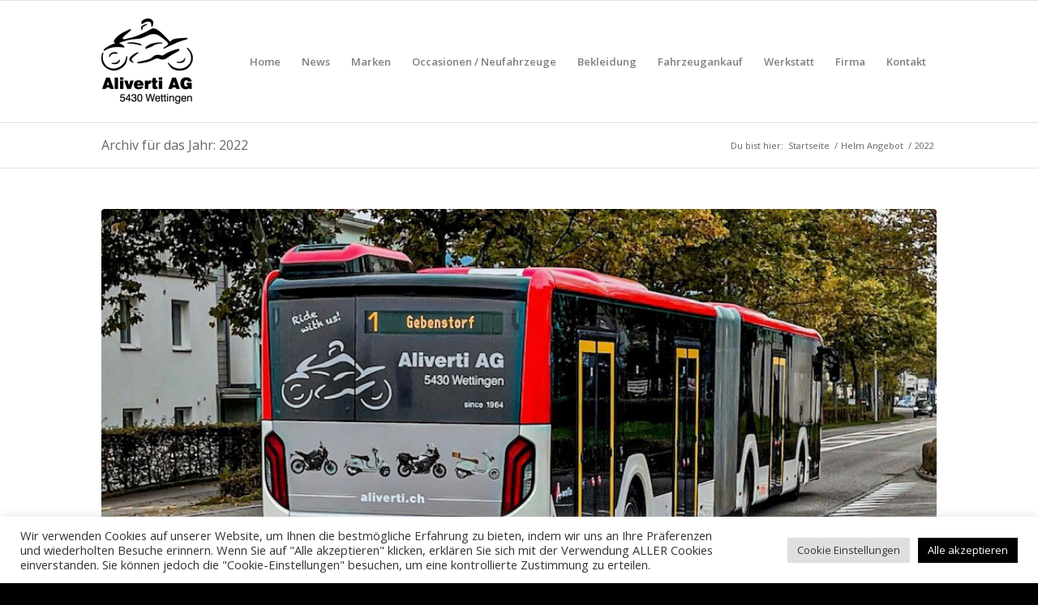

--- FILE ---
content_type: text/html; charset=UTF-8
request_url: https://aliverti.ch/2022/
body_size: 18003
content:
<!DOCTYPE html>
<html dir="ltr" lang="de" class="html_stretched responsive av-preloader-disabled  html_header_top html_logo_left html_main_nav_header html_menu_right html_custom html_header_sticky html_header_shrinking html_mobile_menu_tablet html_header_searchicon_disabled html_content_align_center html_header_unstick_top_disabled html_header_stretch_disabled html_av-submenu-hidden html_av-submenu-display-click html_av-overlay-side html_av-overlay-side-classic html_av-submenu-noclone html_entry_id_4686 av-cookies-no-cookie-consent av-no-preview av-default-lightbox html_text_menu_active av-mobile-menu-switch-default">
<head>
<meta charset="UTF-8" />
<meta name="robots" content="noindex, follow" />


<!-- mobile setting -->
<meta name="viewport" content="width=device-width, initial-scale=1">

<!-- Scripts/CSS and wp_head hook -->
<title>2022 | Aliverti in Wettingen</title>
	<style>img:is([sizes="auto" i], [sizes^="auto," i]) { contain-intrinsic-size: 3000px 1500px }</style>
	
		<!-- All in One SEO 4.9.1.1 - aioseo.com -->
	<meta name="robots" content="noindex, max-image-preview:large" />
	<meta name="keywords" content="sale,rollerbekleidung,motorradbekleidung kaufen,ixs jacken,yamaha,mt 7 gt,2021,neuheiten" />
	<link rel="canonical" href="https://aliverti.ch/2022/" />
	<meta name="generator" content="All in One SEO (AIOSEO) 4.9.1.1" />
		<script type="application/ld+json" class="aioseo-schema">
			{"@context":"https:\/\/schema.org","@graph":[{"@type":"BreadcrumbList","@id":"https:\/\/aliverti.ch\/2022\/#breadcrumblist","itemListElement":[{"@type":"ListItem","@id":"https:\/\/aliverti.ch#listItem","position":1,"name":"Home","item":"https:\/\/aliverti.ch","nextItem":{"@type":"ListItem","@id":"https:\/\/aliverti.ch\/2022\/#listItem","name":2022}},{"@type":"ListItem","@id":"https:\/\/aliverti.ch\/2022\/#listItem","position":2,"name":2022,"previousItem":{"@type":"ListItem","@id":"https:\/\/aliverti.ch#listItem","name":"Home"}}]},{"@type":"CollectionPage","@id":"https:\/\/aliverti.ch\/2022\/#collectionpage","url":"https:\/\/aliverti.ch\/2022\/","name":"2022 | Aliverti in Wettingen","inLanguage":"de-DE","isPartOf":{"@id":"https:\/\/aliverti.ch\/#website"},"breadcrumb":{"@id":"https:\/\/aliverti.ch\/2022\/#breadcrumblist"}},{"@type":"Organization","@id":"https:\/\/aliverti.ch\/#organization","name":"Aliverti in Wettingen","description":"Roller und Motorradwelt","url":"https:\/\/aliverti.ch\/"},{"@type":"WebSite","@id":"https:\/\/aliverti.ch\/#website","url":"https:\/\/aliverti.ch\/","name":"Aliverti in Wettingen","description":"Roller und Motorradwelt","inLanguage":"de-DE","publisher":{"@id":"https:\/\/aliverti.ch\/#organization"}}]}
		</script>
		<!-- All in One SEO -->

<link rel="alternate" type="application/rss+xml" title="Aliverti in Wettingen &raquo; Feed" href="https://aliverti.ch/feed/" />
<link rel="alternate" type="application/rss+xml" title="Aliverti in Wettingen &raquo; Kommentar-Feed" href="https://aliverti.ch/comments/feed/" />

<!-- google webfont font replacement -->

			<script type='text/javascript'>

				(function() {

					/*	check if webfonts are disabled by user setting via cookie - or user must opt in.	*/
					var html = document.getElementsByTagName('html')[0];
					var cookie_check = html.className.indexOf('av-cookies-needs-opt-in') >= 0 || html.className.indexOf('av-cookies-can-opt-out') >= 0;
					var allow_continue = true;
					var silent_accept_cookie = html.className.indexOf('av-cookies-user-silent-accept') >= 0;

					if( cookie_check && ! silent_accept_cookie )
					{
						if( ! document.cookie.match(/aviaCookieConsent/) || html.className.indexOf('av-cookies-session-refused') >= 0 )
						{
							allow_continue = false;
						}
						else
						{
							if( ! document.cookie.match(/aviaPrivacyRefuseCookiesHideBar/) )
							{
								allow_continue = false;
							}
							else if( ! document.cookie.match(/aviaPrivacyEssentialCookiesEnabled/) )
							{
								allow_continue = false;
							}
							else if( document.cookie.match(/aviaPrivacyGoogleWebfontsDisabled/) )
							{
								allow_continue = false;
							}
						}
					}

					if( allow_continue )
					{
						var f = document.createElement('link');

						f.type 	= 'text/css';
						f.rel 	= 'stylesheet';
						f.href 	= 'https://fonts.googleapis.com/css?family=Open+Sans:400,600&display=auto';
						f.id 	= 'avia-google-webfont';

						document.getElementsByTagName('head')[0].appendChild(f);
					}
				})();

			</script>
			<script type="text/javascript">
/* <![CDATA[ */
window._wpemojiSettings = {"baseUrl":"https:\/\/s.w.org\/images\/core\/emoji\/16.0.1\/72x72\/","ext":".png","svgUrl":"https:\/\/s.w.org\/images\/core\/emoji\/16.0.1\/svg\/","svgExt":".svg","source":{"concatemoji":"https:\/\/aliverti.ch\/wp-includes\/js\/wp-emoji-release.min.js?ver=6.8.3"}};
/*! This file is auto-generated */
!function(s,n){var o,i,e;function c(e){try{var t={supportTests:e,timestamp:(new Date).valueOf()};sessionStorage.setItem(o,JSON.stringify(t))}catch(e){}}function p(e,t,n){e.clearRect(0,0,e.canvas.width,e.canvas.height),e.fillText(t,0,0);var t=new Uint32Array(e.getImageData(0,0,e.canvas.width,e.canvas.height).data),a=(e.clearRect(0,0,e.canvas.width,e.canvas.height),e.fillText(n,0,0),new Uint32Array(e.getImageData(0,0,e.canvas.width,e.canvas.height).data));return t.every(function(e,t){return e===a[t]})}function u(e,t){e.clearRect(0,0,e.canvas.width,e.canvas.height),e.fillText(t,0,0);for(var n=e.getImageData(16,16,1,1),a=0;a<n.data.length;a++)if(0!==n.data[a])return!1;return!0}function f(e,t,n,a){switch(t){case"flag":return n(e,"\ud83c\udff3\ufe0f\u200d\u26a7\ufe0f","\ud83c\udff3\ufe0f\u200b\u26a7\ufe0f")?!1:!n(e,"\ud83c\udde8\ud83c\uddf6","\ud83c\udde8\u200b\ud83c\uddf6")&&!n(e,"\ud83c\udff4\udb40\udc67\udb40\udc62\udb40\udc65\udb40\udc6e\udb40\udc67\udb40\udc7f","\ud83c\udff4\u200b\udb40\udc67\u200b\udb40\udc62\u200b\udb40\udc65\u200b\udb40\udc6e\u200b\udb40\udc67\u200b\udb40\udc7f");case"emoji":return!a(e,"\ud83e\udedf")}return!1}function g(e,t,n,a){var r="undefined"!=typeof WorkerGlobalScope&&self instanceof WorkerGlobalScope?new OffscreenCanvas(300,150):s.createElement("canvas"),o=r.getContext("2d",{willReadFrequently:!0}),i=(o.textBaseline="top",o.font="600 32px Arial",{});return e.forEach(function(e){i[e]=t(o,e,n,a)}),i}function t(e){var t=s.createElement("script");t.src=e,t.defer=!0,s.head.appendChild(t)}"undefined"!=typeof Promise&&(o="wpEmojiSettingsSupports",i=["flag","emoji"],n.supports={everything:!0,everythingExceptFlag:!0},e=new Promise(function(e){s.addEventListener("DOMContentLoaded",e,{once:!0})}),new Promise(function(t){var n=function(){try{var e=JSON.parse(sessionStorage.getItem(o));if("object"==typeof e&&"number"==typeof e.timestamp&&(new Date).valueOf()<e.timestamp+604800&&"object"==typeof e.supportTests)return e.supportTests}catch(e){}return null}();if(!n){if("undefined"!=typeof Worker&&"undefined"!=typeof OffscreenCanvas&&"undefined"!=typeof URL&&URL.createObjectURL&&"undefined"!=typeof Blob)try{var e="postMessage("+g.toString()+"("+[JSON.stringify(i),f.toString(),p.toString(),u.toString()].join(",")+"));",a=new Blob([e],{type:"text/javascript"}),r=new Worker(URL.createObjectURL(a),{name:"wpTestEmojiSupports"});return void(r.onmessage=function(e){c(n=e.data),r.terminate(),t(n)})}catch(e){}c(n=g(i,f,p,u))}t(n)}).then(function(e){for(var t in e)n.supports[t]=e[t],n.supports.everything=n.supports.everything&&n.supports[t],"flag"!==t&&(n.supports.everythingExceptFlag=n.supports.everythingExceptFlag&&n.supports[t]);n.supports.everythingExceptFlag=n.supports.everythingExceptFlag&&!n.supports.flag,n.DOMReady=!1,n.readyCallback=function(){n.DOMReady=!0}}).then(function(){return e}).then(function(){var e;n.supports.everything||(n.readyCallback(),(e=n.source||{}).concatemoji?t(e.concatemoji):e.wpemoji&&e.twemoji&&(t(e.twemoji),t(e.wpemoji)))}))}((window,document),window._wpemojiSettings);
/* ]]> */
</script>
<link rel='stylesheet' id='avia-grid-css' href='https://aliverti.ch/wp-content/themes/enfold/css/grid.css?ver=5.6.12' type='text/css' media='all' />
<link rel='stylesheet' id='avia-base-css' href='https://aliverti.ch/wp-content/themes/enfold/css/base.css?ver=5.6.12' type='text/css' media='all' />
<link rel='stylesheet' id='avia-layout-css' href='https://aliverti.ch/wp-content/themes/enfold/css/layout.css?ver=5.6.12' type='text/css' media='all' />
<link rel='stylesheet' id='avia-module-audioplayer-css' href='https://aliverti.ch/wp-content/themes/enfold/config-templatebuilder/avia-shortcodes/audio-player/audio-player.css?ver=5.6.12' type='text/css' media='all' />
<link rel='stylesheet' id='avia-module-blog-css' href='https://aliverti.ch/wp-content/themes/enfold/config-templatebuilder/avia-shortcodes/blog/blog.css?ver=5.6.12' type='text/css' media='all' />
<link rel='stylesheet' id='avia-module-postslider-css' href='https://aliverti.ch/wp-content/themes/enfold/config-templatebuilder/avia-shortcodes/postslider/postslider.css?ver=5.6.12' type='text/css' media='all' />
<link rel='stylesheet' id='avia-module-button-css' href='https://aliverti.ch/wp-content/themes/enfold/config-templatebuilder/avia-shortcodes/buttons/buttons.css?ver=5.6.12' type='text/css' media='all' />
<link rel='stylesheet' id='avia-module-buttonrow-css' href='https://aliverti.ch/wp-content/themes/enfold/config-templatebuilder/avia-shortcodes/buttonrow/buttonrow.css?ver=5.6.12' type='text/css' media='all' />
<link rel='stylesheet' id='avia-module-button-fullwidth-css' href='https://aliverti.ch/wp-content/themes/enfold/config-templatebuilder/avia-shortcodes/buttons_fullwidth/buttons_fullwidth.css?ver=5.6.12' type='text/css' media='all' />
<link rel='stylesheet' id='avia-module-catalogue-css' href='https://aliverti.ch/wp-content/themes/enfold/config-templatebuilder/avia-shortcodes/catalogue/catalogue.css?ver=5.6.12' type='text/css' media='all' />
<link rel='stylesheet' id='avia-module-comments-css' href='https://aliverti.ch/wp-content/themes/enfold/config-templatebuilder/avia-shortcodes/comments/comments.css?ver=5.6.12' type='text/css' media='all' />
<link rel='stylesheet' id='avia-module-contact-css' href='https://aliverti.ch/wp-content/themes/enfold/config-templatebuilder/avia-shortcodes/contact/contact.css?ver=5.6.12' type='text/css' media='all' />
<link rel='stylesheet' id='avia-module-slideshow-css' href='https://aliverti.ch/wp-content/themes/enfold/config-templatebuilder/avia-shortcodes/slideshow/slideshow.css?ver=5.6.12' type='text/css' media='all' />
<link rel='stylesheet' id='avia-module-slideshow-contentpartner-css' href='https://aliverti.ch/wp-content/themes/enfold/config-templatebuilder/avia-shortcodes/contentslider/contentslider.css?ver=5.6.12' type='text/css' media='all' />
<link rel='stylesheet' id='avia-module-countdown-css' href='https://aliverti.ch/wp-content/themes/enfold/config-templatebuilder/avia-shortcodes/countdown/countdown.css?ver=5.6.12' type='text/css' media='all' />
<link rel='stylesheet' id='avia-module-gallery-css' href='https://aliverti.ch/wp-content/themes/enfold/config-templatebuilder/avia-shortcodes/gallery/gallery.css?ver=5.6.12' type='text/css' media='all' />
<link rel='stylesheet' id='avia-module-gallery-hor-css' href='https://aliverti.ch/wp-content/themes/enfold/config-templatebuilder/avia-shortcodes/gallery_horizontal/gallery_horizontal.css?ver=5.6.12' type='text/css' media='all' />
<link rel='stylesheet' id='avia-module-maps-css' href='https://aliverti.ch/wp-content/themes/enfold/config-templatebuilder/avia-shortcodes/google_maps/google_maps.css?ver=5.6.12' type='text/css' media='all' />
<link rel='stylesheet' id='avia-module-gridrow-css' href='https://aliverti.ch/wp-content/themes/enfold/config-templatebuilder/avia-shortcodes/grid_row/grid_row.css?ver=5.6.12' type='text/css' media='all' />
<link rel='stylesheet' id='avia-module-heading-css' href='https://aliverti.ch/wp-content/themes/enfold/config-templatebuilder/avia-shortcodes/heading/heading.css?ver=5.6.12' type='text/css' media='all' />
<link rel='stylesheet' id='avia-module-rotator-css' href='https://aliverti.ch/wp-content/themes/enfold/config-templatebuilder/avia-shortcodes/headline_rotator/headline_rotator.css?ver=5.6.12' type='text/css' media='all' />
<link rel='stylesheet' id='avia-module-hr-css' href='https://aliverti.ch/wp-content/themes/enfold/config-templatebuilder/avia-shortcodes/hr/hr.css?ver=5.6.12' type='text/css' media='all' />
<link rel='stylesheet' id='avia-module-icon-css' href='https://aliverti.ch/wp-content/themes/enfold/config-templatebuilder/avia-shortcodes/icon/icon.css?ver=5.6.12' type='text/css' media='all' />
<link rel='stylesheet' id='avia-module-icon-circles-css' href='https://aliverti.ch/wp-content/themes/enfold/config-templatebuilder/avia-shortcodes/icon_circles/icon_circles.css?ver=5.6.12' type='text/css' media='all' />
<link rel='stylesheet' id='avia-module-iconbox-css' href='https://aliverti.ch/wp-content/themes/enfold/config-templatebuilder/avia-shortcodes/iconbox/iconbox.css?ver=5.6.12' type='text/css' media='all' />
<link rel='stylesheet' id='avia-module-icongrid-css' href='https://aliverti.ch/wp-content/themes/enfold/config-templatebuilder/avia-shortcodes/icongrid/icongrid.css?ver=5.6.12' type='text/css' media='all' />
<link rel='stylesheet' id='avia-module-iconlist-css' href='https://aliverti.ch/wp-content/themes/enfold/config-templatebuilder/avia-shortcodes/iconlist/iconlist.css?ver=5.6.12' type='text/css' media='all' />
<link rel='stylesheet' id='avia-module-image-css' href='https://aliverti.ch/wp-content/themes/enfold/config-templatebuilder/avia-shortcodes/image/image.css?ver=5.6.12' type='text/css' media='all' />
<link rel='stylesheet' id='avia-module-image-diff-css' href='https://aliverti.ch/wp-content/themes/enfold/config-templatebuilder/avia-shortcodes/image_diff/image_diff.css?ver=5.6.12' type='text/css' media='all' />
<link rel='stylesheet' id='avia-module-hotspot-css' href='https://aliverti.ch/wp-content/themes/enfold/config-templatebuilder/avia-shortcodes/image_hotspots/image_hotspots.css?ver=5.6.12' type='text/css' media='all' />
<link rel='stylesheet' id='avia-module-sc-lottie-animation-css' href='https://aliverti.ch/wp-content/themes/enfold/config-templatebuilder/avia-shortcodes/lottie_animation/lottie_animation.css?ver=5.6.12' type='text/css' media='all' />
<link rel='stylesheet' id='avia-module-magazine-css' href='https://aliverti.ch/wp-content/themes/enfold/config-templatebuilder/avia-shortcodes/magazine/magazine.css?ver=5.6.12' type='text/css' media='all' />
<link rel='stylesheet' id='avia-module-masonry-css' href='https://aliverti.ch/wp-content/themes/enfold/config-templatebuilder/avia-shortcodes/masonry_entries/masonry_entries.css?ver=5.6.12' type='text/css' media='all' />
<link rel='stylesheet' id='avia-siteloader-css' href='https://aliverti.ch/wp-content/themes/enfold/css/avia-snippet-site-preloader.css?ver=5.6.12' type='text/css' media='all' />
<link rel='stylesheet' id='avia-module-menu-css' href='https://aliverti.ch/wp-content/themes/enfold/config-templatebuilder/avia-shortcodes/menu/menu.css?ver=5.6.12' type='text/css' media='all' />
<link rel='stylesheet' id='avia-module-notification-css' href='https://aliverti.ch/wp-content/themes/enfold/config-templatebuilder/avia-shortcodes/notification/notification.css?ver=5.6.12' type='text/css' media='all' />
<link rel='stylesheet' id='avia-module-numbers-css' href='https://aliverti.ch/wp-content/themes/enfold/config-templatebuilder/avia-shortcodes/numbers/numbers.css?ver=5.6.12' type='text/css' media='all' />
<link rel='stylesheet' id='avia-module-portfolio-css' href='https://aliverti.ch/wp-content/themes/enfold/config-templatebuilder/avia-shortcodes/portfolio/portfolio.css?ver=5.6.12' type='text/css' media='all' />
<link rel='stylesheet' id='avia-module-post-metadata-css' href='https://aliverti.ch/wp-content/themes/enfold/config-templatebuilder/avia-shortcodes/post_metadata/post_metadata.css?ver=5.6.12' type='text/css' media='all' />
<link rel='stylesheet' id='avia-module-progress-bar-css' href='https://aliverti.ch/wp-content/themes/enfold/config-templatebuilder/avia-shortcodes/progressbar/progressbar.css?ver=5.6.12' type='text/css' media='all' />
<link rel='stylesheet' id='avia-module-promobox-css' href='https://aliverti.ch/wp-content/themes/enfold/config-templatebuilder/avia-shortcodes/promobox/promobox.css?ver=5.6.12' type='text/css' media='all' />
<link rel='stylesheet' id='avia-sc-search-css' href='https://aliverti.ch/wp-content/themes/enfold/config-templatebuilder/avia-shortcodes/search/search.css?ver=5.6.12' type='text/css' media='all' />
<link rel='stylesheet' id='avia-module-slideshow-accordion-css' href='https://aliverti.ch/wp-content/themes/enfold/config-templatebuilder/avia-shortcodes/slideshow_accordion/slideshow_accordion.css?ver=5.6.12' type='text/css' media='all' />
<link rel='stylesheet' id='avia-module-slideshow-feature-image-css' href='https://aliverti.ch/wp-content/themes/enfold/config-templatebuilder/avia-shortcodes/slideshow_feature_image/slideshow_feature_image.css?ver=5.6.12' type='text/css' media='all' />
<link rel='stylesheet' id='avia-module-slideshow-fullsize-css' href='https://aliverti.ch/wp-content/themes/enfold/config-templatebuilder/avia-shortcodes/slideshow_fullsize/slideshow_fullsize.css?ver=5.6.12' type='text/css' media='all' />
<link rel='stylesheet' id='avia-module-slideshow-fullscreen-css' href='https://aliverti.ch/wp-content/themes/enfold/config-templatebuilder/avia-shortcodes/slideshow_fullscreen/slideshow_fullscreen.css?ver=5.6.12' type='text/css' media='all' />
<link rel='stylesheet' id='avia-module-slideshow-ls-css' href='https://aliverti.ch/wp-content/themes/enfold/config-templatebuilder/avia-shortcodes/slideshow_layerslider/slideshow_layerslider.css?ver=5.6.12' type='text/css' media='all' />
<link rel='stylesheet' id='avia-module-social-css' href='https://aliverti.ch/wp-content/themes/enfold/config-templatebuilder/avia-shortcodes/social_share/social_share.css?ver=5.6.12' type='text/css' media='all' />
<link rel='stylesheet' id='avia-module-tabsection-css' href='https://aliverti.ch/wp-content/themes/enfold/config-templatebuilder/avia-shortcodes/tab_section/tab_section.css?ver=5.6.12' type='text/css' media='all' />
<link rel='stylesheet' id='avia-module-table-css' href='https://aliverti.ch/wp-content/themes/enfold/config-templatebuilder/avia-shortcodes/table/table.css?ver=5.6.12' type='text/css' media='all' />
<link rel='stylesheet' id='avia-module-tabs-css' href='https://aliverti.ch/wp-content/themes/enfold/config-templatebuilder/avia-shortcodes/tabs/tabs.css?ver=5.6.12' type='text/css' media='all' />
<link rel='stylesheet' id='avia-module-team-css' href='https://aliverti.ch/wp-content/themes/enfold/config-templatebuilder/avia-shortcodes/team/team.css?ver=5.6.12' type='text/css' media='all' />
<link rel='stylesheet' id='avia-module-testimonials-css' href='https://aliverti.ch/wp-content/themes/enfold/config-templatebuilder/avia-shortcodes/testimonials/testimonials.css?ver=5.6.12' type='text/css' media='all' />
<link rel='stylesheet' id='avia-module-timeline-css' href='https://aliverti.ch/wp-content/themes/enfold/config-templatebuilder/avia-shortcodes/timeline/timeline.css?ver=5.6.12' type='text/css' media='all' />
<link rel='stylesheet' id='avia-module-toggles-css' href='https://aliverti.ch/wp-content/themes/enfold/config-templatebuilder/avia-shortcodes/toggles/toggles.css?ver=5.6.12' type='text/css' media='all' />
<link rel='stylesheet' id='avia-module-video-css' href='https://aliverti.ch/wp-content/themes/enfold/config-templatebuilder/avia-shortcodes/video/video.css?ver=5.6.12' type='text/css' media='all' />
<style id='wp-emoji-styles-inline-css' type='text/css'>

	img.wp-smiley, img.emoji {
		display: inline !important;
		border: none !important;
		box-shadow: none !important;
		height: 1em !important;
		width: 1em !important;
		margin: 0 0.07em !important;
		vertical-align: -0.1em !important;
		background: none !important;
		padding: 0 !important;
	}
</style>
<link rel='stylesheet' id='aioseo/css/src/vue/standalone/blocks/table-of-contents/global.scss-css' href='https://aliverti.ch/wp-content/plugins/all-in-one-seo-pack/dist/Lite/assets/css/table-of-contents/global.e90f6d47.css?ver=4.9.1.1' type='text/css' media='all' />
<link rel='stylesheet' id='contact-form-7-css' href='https://aliverti.ch/wp-content/plugins/contact-form-7/includes/css/styles.css?ver=6.1.4' type='text/css' media='all' />
<link rel='stylesheet' id='cookie-law-info-css' href='https://aliverti.ch/wp-content/plugins/cookie-law-info/legacy/public/css/cookie-law-info-public.css?ver=3.3.8' type='text/css' media='all' />
<link rel='stylesheet' id='cookie-law-info-gdpr-css' href='https://aliverti.ch/wp-content/plugins/cookie-law-info/legacy/public/css/cookie-law-info-gdpr.css?ver=3.3.8' type='text/css' media='all' />
<link rel='stylesheet' id='avia-scs-css' href='https://aliverti.ch/wp-content/themes/enfold/css/shortcodes.css?ver=5.6.12' type='text/css' media='all' />
<link rel='stylesheet' id='avia-fold-unfold-css' href='https://aliverti.ch/wp-content/themes/enfold/css/avia-snippet-fold-unfold.css?ver=5.6.12' type='text/css' media='all' />
<link rel='stylesheet' id='avia-popup-css-css' href='https://aliverti.ch/wp-content/themes/enfold/js/aviapopup/magnific-popup.min.css?ver=5.6.12' type='text/css' media='screen' />
<link rel='stylesheet' id='avia-lightbox-css' href='https://aliverti.ch/wp-content/themes/enfold/css/avia-snippet-lightbox.css?ver=5.6.12' type='text/css' media='screen' />
<link rel='stylesheet' id='avia-widget-css-css' href='https://aliverti.ch/wp-content/themes/enfold/css/avia-snippet-widget.css?ver=5.6.12' type='text/css' media='screen' />
<link rel='stylesheet' id='mediaelement-css' href='https://aliverti.ch/wp-includes/js/mediaelement/mediaelementplayer-legacy.min.css?ver=4.2.17' type='text/css' media='all' />
<link rel='stylesheet' id='wp-mediaelement-css' href='https://aliverti.ch/wp-includes/js/mediaelement/wp-mediaelement.min.css?ver=6.8.3' type='text/css' media='all' />
<link rel='stylesheet' id='avia-dynamic-css' href='https://aliverti.ch/wp-content/uploads/dynamic_avia/enfold_child.css?ver=6939751b15d7b' type='text/css' media='all' />
<link rel='stylesheet' id='avia-custom-css' href='https://aliverti.ch/wp-content/themes/enfold/css/custom.css?ver=5.6.12' type='text/css' media='all' />
<link rel='stylesheet' id='avia-style-css' href='https://aliverti.ch/wp-content/themes/enfold-child/style.css?ver=5.6.12' type='text/css' media='all' />
<link rel='stylesheet' id='avia-single-post-4686-css' href='https://aliverti.ch/wp-content/uploads/dynamic_avia/avia_posts_css/post-4686.css?ver=ver-1765394731' type='text/css' media='all' />
<script type="text/javascript" src="https://aliverti.ch/wp-includes/js/jquery/jquery.min.js?ver=3.7.1" id="jquery-core-js"></script>
<script type="text/javascript" src="https://aliverti.ch/wp-includes/js/jquery/jquery-migrate.min.js?ver=3.4.1" id="jquery-migrate-js"></script>
<script type="text/javascript" id="cookie-law-info-js-extra">
/* <![CDATA[ */
var Cli_Data = {"nn_cookie_ids":[],"cookielist":[],"non_necessary_cookies":[],"ccpaEnabled":"","ccpaRegionBased":"","ccpaBarEnabled":"","strictlyEnabled":["necessary","obligatoire"],"ccpaType":"gdpr","js_blocking":"1","custom_integration":"","triggerDomRefresh":"","secure_cookies":""};
var cli_cookiebar_settings = {"animate_speed_hide":"500","animate_speed_show":"500","background":"#FFF","border":"#b1a6a6c2","border_on":"","button_1_button_colour":"#ac0000","button_1_button_hover":"#8a0000","button_1_link_colour":"#fff","button_1_as_button":"1","button_1_new_win":"","button_2_button_colour":"#333","button_2_button_hover":"#292929","button_2_link_colour":"#444","button_2_as_button":"","button_2_hidebar":"","button_3_button_colour":"#dedfe0","button_3_button_hover":"#b2b2b3","button_3_link_colour":"#333333","button_3_as_button":"1","button_3_new_win":"","button_4_button_colour":"#dedfe0","button_4_button_hover":"#b2b2b3","button_4_link_colour":"#333333","button_4_as_button":"1","button_7_button_colour":"#000","button_7_button_hover":"#000000","button_7_link_colour":"#fff","button_7_as_button":"1","button_7_new_win":"","font_family":"inherit","header_fix":"","notify_animate_hide":"1","notify_animate_show":"","notify_div_id":"#cookie-law-info-bar","notify_position_horizontal":"right","notify_position_vertical":"bottom","scroll_close":"","scroll_close_reload":"","accept_close_reload":"","reject_close_reload":"","showagain_tab":"","showagain_background":"#fff","showagain_border":"#000","showagain_div_id":"#cookie-law-info-again","showagain_x_position":"100px","text":"#333333","show_once_yn":"","show_once":"10000","logging_on":"","as_popup":"","popup_overlay":"1","bar_heading_text":"","cookie_bar_as":"banner","popup_showagain_position":"bottom-right","widget_position":"left"};
var log_object = {"ajax_url":"https:\/\/aliverti.ch\/wp-admin\/admin-ajax.php"};
/* ]]> */
</script>
<script type="text/javascript" src="https://aliverti.ch/wp-content/plugins/cookie-law-info/legacy/public/js/cookie-law-info-public.js?ver=3.3.8" id="cookie-law-info-js"></script>
<script type="text/javascript" src="https://aliverti.ch/wp-content/themes/enfold/js/avia-js.js?ver=5.6.12" id="avia-js-js"></script>
<script type="text/javascript" src="https://aliverti.ch/wp-content/themes/enfold/js/avia-compat.js?ver=5.6.12" id="avia-compat-js"></script>
<link rel="https://api.w.org/" href="https://aliverti.ch/wp-json/" /><link rel="EditURI" type="application/rsd+xml" title="RSD" href="https://aliverti.ch/xmlrpc.php?rsd" />
<meta name="generator" content="WordPress 6.8.3" />
<link rel="profile" href="https://gmpg.org/xfn/11" />
<link rel="alternate" type="application/rss+xml" title="Aliverti in Wettingen RSS2 Feed" href="https://aliverti.ch/feed/" />
<link rel="pingback" href="https://aliverti.ch/xmlrpc.php" />

<style type='text/css' media='screen'>
 #top #header_main > .container, #top #header_main > .container .main_menu  .av-main-nav > li > a, #top #header_main #menu-item-shop .cart_dropdown_link{ height:150px; line-height: 150px; }
 .html_top_nav_header .av-logo-container{ height:150px;  }
 .html_header_top.html_header_sticky #top #wrap_all #main{ padding-top:150px; } 
</style>
<!--[if lt IE 9]><script src="https://aliverti.ch/wp-content/themes/enfold/js/html5shiv.js"></script><![endif]-->
<link rel="icon" href="https://aliverti.ch/wp-content/uploads/2015/02/favicon.png" type="image/png">
<link rel="icon" href="https://aliverti.ch/wp-content/uploads/2015/02/cropped-aliverti_header-32x32.png" sizes="32x32" />
<link rel="icon" href="https://aliverti.ch/wp-content/uploads/2015/02/cropped-aliverti_header-192x192.png" sizes="192x192" />
<link rel="apple-touch-icon" href="https://aliverti.ch/wp-content/uploads/2015/02/cropped-aliverti_header-180x180.png" />
<meta name="msapplication-TileImage" content="https://aliverti.ch/wp-content/uploads/2015/02/cropped-aliverti_header-270x270.png" />
<style type="text/css">
		@font-face {font-family: 'entypo-fontello'; font-weight: normal; font-style: normal; font-display: auto;
		src: url('https://aliverti.ch/wp-content/themes/enfold/config-templatebuilder/avia-template-builder/assets/fonts/entypo-fontello.woff2') format('woff2'),
		url('https://aliverti.ch/wp-content/themes/enfold/config-templatebuilder/avia-template-builder/assets/fonts/entypo-fontello.woff') format('woff'),
		url('https://aliverti.ch/wp-content/themes/enfold/config-templatebuilder/avia-template-builder/assets/fonts/entypo-fontello.ttf') format('truetype'),
		url('https://aliverti.ch/wp-content/themes/enfold/config-templatebuilder/avia-template-builder/assets/fonts/entypo-fontello.svg#entypo-fontello') format('svg'),
		url('https://aliverti.ch/wp-content/themes/enfold/config-templatebuilder/avia-template-builder/assets/fonts/entypo-fontello.eot'),
		url('https://aliverti.ch/wp-content/themes/enfold/config-templatebuilder/avia-template-builder/assets/fonts/entypo-fontello.eot?#iefix') format('embedded-opentype');
		} #top .avia-font-entypo-fontello, body .avia-font-entypo-fontello, html body [data-av_iconfont='entypo-fontello']:before{ font-family: 'entypo-fontello'; }
		</style>

<!--
Debugging Info for Theme support: 

Theme: Enfold
Version: 5.6.12
Installed: enfold
AviaFramework Version: 5.6
AviaBuilder Version: 5.3
aviaElementManager Version: 1.0.1
- - - - - - - - - - -
ChildTheme: Enfold Child
ChildTheme Version: 1.0
ChildTheme Installed: enfold

- - - - - - - - - - -
ML:512-PU:29-PLA:7
WP:6.8.3
Compress: CSS:disabled - JS:disabled
Updates: enabled - deprecated Envato API - register Envato Token
PLAu:6
-->
</head>

<body id="top" class="archive date wp-theme-enfold wp-child-theme-enfold-child stretched rtl_columns av-curtain-numeric open_sans  av-recaptcha-enabled av-google-badge-hide" itemscope="itemscope" itemtype="https://schema.org/WebPage" >

	
	<div id='wrap_all'>

	
<header id='header' class='all_colors header_color light_bg_color  av_header_top av_logo_left av_main_nav_header av_menu_right av_custom av_header_sticky av_header_shrinking av_header_stretch_disabled av_mobile_menu_tablet av_header_searchicon_disabled av_header_unstick_top_disabled av_bottom_nav_disabled  av_alternate_logo_active av_header_border_disabled' data-av_shrink_factor='50' role="banner" itemscope="itemscope" itemtype="https://schema.org/WPHeader" >

		<div  id='header_main' class='container_wrap container_wrap_logo'>

        <div class='container av-logo-container'><div class='inner-container'><span class='logo avia-standard-logo'><a href='https://aliverti.ch/' class='' aria-label='Aliverti in Wettingen' ><img src="https://aliverti.ch/wp-content/uploads/2015/02/aliverti_header-226x300.png" height="100" width="300" alt='Aliverti in Wettingen' title='' /></a></span><nav class='main_menu' data-selectname='Wähle eine Seite'  role="navigation" itemscope="itemscope" itemtype="https://schema.org/SiteNavigationElement" ><div class="avia-menu av-main-nav-wrap"><ul role="menu" class="menu av-main-nav" id="avia-menu"><li role="menuitem" id="menu-item-42" class="menu-item menu-item-type-post_type menu-item-object-page menu-item-home menu-item-top-level menu-item-top-level-1"><a href="https://aliverti.ch/" itemprop="url" tabindex="0"><span class="avia-bullet"></span><span class="avia-menu-text">Home</span><span class="avia-menu-fx"><span class="avia-arrow-wrap"><span class="avia-arrow"></span></span></span></a></li>
<li role="menuitem" id="menu-item-41" class="menu-item menu-item-type-post_type menu-item-object-page menu-item-top-level menu-item-top-level-2"><a href="https://aliverti.ch/news/" itemprop="url" tabindex="0"><span class="avia-bullet"></span><span class="avia-menu-text">News</span><span class="avia-menu-fx"><span class="avia-arrow-wrap"><span class="avia-arrow"></span></span></span></a></li>
<li role="menuitem" id="menu-item-39" class="menu-item menu-item-type-post_type menu-item-object-page menu-item-top-level menu-item-top-level-3"><a href="https://aliverti.ch/marken/" itemprop="url" tabindex="0"><span class="avia-bullet"></span><span class="avia-menu-text">Marken</span><span class="avia-menu-fx"><span class="avia-arrow-wrap"><span class="avia-arrow"></span></span></span></a></li>
<li role="menuitem" id="menu-item-38" class="menu-item menu-item-type-post_type menu-item-object-page menu-item-top-level menu-item-top-level-4"><a href="https://aliverti.ch/occasionen/" itemprop="url" tabindex="0"><span class="avia-bullet"></span><span class="avia-menu-text">Occasionen / Neufahrzeuge</span><span class="avia-menu-fx"><span class="avia-arrow-wrap"><span class="avia-arrow"></span></span></span></a></li>
<li role="menuitem" id="menu-item-620" class="menu-item menu-item-type-custom menu-item-object-custom menu-item-has-children menu-item-top-level menu-item-top-level-5"><a href="https://aliverti.ch/bekleidung/" itemprop="url" tabindex="0"><span class="avia-bullet"></span><span class="avia-menu-text">Bekleidung</span><span class="avia-menu-fx"><span class="avia-arrow-wrap"><span class="avia-arrow"></span></span></span></a>


<ul class="sub-menu">
	<li role="menuitem" id="menu-item-619" class="menu-item menu-item-type-post_type menu-item-object-page"><a href="https://aliverti.ch/bekleidung/" itemprop="url" tabindex="0"><span class="avia-bullet"></span><span class="avia-menu-text">Bekleidung</span></a></li>
	<li role="menuitem" id="menu-item-255" class="menu-item menu-item-type-post_type menu-item-object-page"><a href="https://aliverti.ch/helm-angebot/" itemprop="url" tabindex="0"><span class="avia-bullet"></span><span class="avia-menu-text">Helm Angebot</span></a></li>
	<li role="menuitem" id="menu-item-266" class="menu-item menu-item-type-post_type menu-item-object-page"><a href="https://aliverti.ch/?page_id=263" itemprop="url" tabindex="0"><span class="avia-bullet"></span><span class="avia-menu-text">Vespa Accessoires</span></a></li>
</ul>
</li>
<li role="menuitem" id="menu-item-36" class="menu-item menu-item-type-post_type menu-item-object-page menu-item-top-level menu-item-top-level-6"><a href="https://aliverti.ch/fahrzeugverkauf/" itemprop="url" tabindex="0"><span class="avia-bullet"></span><span class="avia-menu-text">Fahrzeugankauf</span><span class="avia-menu-fx"><span class="avia-arrow-wrap"><span class="avia-arrow"></span></span></span></a></li>
<li role="menuitem" id="menu-item-40" class="menu-item menu-item-type-post_type menu-item-object-page menu-item-top-level menu-item-top-level-7"><a href="https://aliverti.ch/werkstatt/" itemprop="url" tabindex="0"><span class="avia-bullet"></span><span class="avia-menu-text">Werkstatt</span><span class="avia-menu-fx"><span class="avia-arrow-wrap"><span class="avia-arrow"></span></span></span></a></li>
<li role="menuitem" id="menu-item-45" class="menu-item menu-item-type-post_type menu-item-object-page menu-item-has-children menu-item-top-level menu-item-top-level-8"><a href="https://aliverti.ch/firma/" itemprop="url" tabindex="0"><span class="avia-bullet"></span><span class="avia-menu-text">Firma</span><span class="avia-menu-fx"><span class="avia-arrow-wrap"><span class="avia-arrow"></span></span></span></a>


<ul class="sub-menu">
	<li role="menuitem" id="menu-item-5531" class="menu-item menu-item-type-post_type menu-item-object-page"><a href="https://aliverti.ch/firma-2/" itemprop="url" tabindex="0"><span class="avia-bullet"></span><span class="avia-menu-text">Über uns</span></a></li>
	<li role="menuitem" id="menu-item-5526" class="menu-item menu-item-type-post_type menu-item-object-page"><a href="https://aliverti.ch/firma/karriere/" itemprop="url" tabindex="0"><span class="avia-bullet"></span><span class="avia-menu-text">Karriere</span></a></li>
</ul>
</li>
<li role="menuitem" id="menu-item-35" class="menu-item menu-item-type-post_type menu-item-object-page menu-item-top-level menu-item-top-level-9"><a href="https://aliverti.ch/kontakt/" itemprop="url" tabindex="0"><span class="avia-bullet"></span><span class="avia-menu-text">Kontakt</span><span class="avia-menu-fx"><span class="avia-arrow-wrap"><span class="avia-arrow"></span></span></span></a></li>
<li class="av-burger-menu-main menu-item-avia-special " role="menuitem">
	        			<a href="#" aria-label="Menü" aria-hidden="false">
							<span class="av-hamburger av-hamburger--spin av-js-hamburger">
								<span class="av-hamburger-box">
						          <span class="av-hamburger-inner"></span>
						          <strong>Menü</strong>
								</span>
							</span>
							<span class="avia_hidden_link_text">Menü</span>
						</a>
	        		   </li></ul></div></nav></div> </div> 
		<!-- end container_wrap-->
		</div>
<div class="header_bg"></div>
<!-- end header -->
</header>

	<div id='main' class='all_colors' data-scroll-offset='150'>

	<div class='stretch_full container_wrap alternate_color light_bg_color title_container'><div class='container'><h1 class='main-title entry-title '>Archiv für das Jahr: 2022</h1><div class="breadcrumb breadcrumbs avia-breadcrumbs"><div class="breadcrumb-trail" ><span class="trail-before"><span class="breadcrumb-title">Du bist hier:</span></span> <span  itemscope="itemscope" itemtype="https://schema.org/BreadcrumbList" ><span  itemscope="itemscope" itemtype="https://schema.org/ListItem" itemprop="itemListElement" ><a itemprop="url" href="https://aliverti.ch" title="Aliverti in Wettingen" rel="home" class="trail-begin"><span itemprop="name">Startseite</span></a><span itemprop="position" class="hidden">1</span></span></span> <span class="sep">/</span> <span  itemscope="itemscope" itemtype="https://schema.org/BreadcrumbList" ><span  itemscope="itemscope" itemtype="https://schema.org/ListItem" itemprop="itemListElement" ><a itemprop="url" href="https://aliverti.ch/?page_id=5455" title="Helm Angebot"><span itemprop="name">Helm Angebot</span></a><span itemprop="position" class="hidden">2</span></span></span> <span class="sep">/</span> <span class="trail-end">2022</span></div></div></div></div>
		<div class='container_wrap container_wrap_first main_color fullsize'>

			<div class='container template-blog '>

				<main class='content av-content-full alpha units av-main-archive'  role="main" itemprop="mainContentOfPage" itemscope="itemscope" itemtype="https://schema.org/Blog" >

					<article class="post-entry post-entry-type-standard post-entry-4686 post-loop-1 post-parity-odd multi-big with-slider post-4686 post type-post status-publish format-standard has-post-thumbnail hentry category-allgemein category-news tag-aliverti tag-buswerbung tag-piaggio tag-vespa tag-yamaha"  itemscope="itemscope" itemtype="https://schema.org/BlogPosting" itemprop="blogPost" ><div class="big-preview multi-big"  itemprop="image" itemscope="itemscope" itemtype="https://schema.org/ImageObject" ><a href="https://aliverti.ch/sale-motorrad-roller-bekleidung-2/"  title="RVBW-Buswerbung" ><img loading="lazy" width="960" height="423" src="https://aliverti.ch/wp-content/uploads/2022/12/RVBW-Buswerbung-1-960x423.jpg" class="wp-image-4687 avia-img-lazy-loading-4687 attachment-entry_without_sidebar size-entry_without_sidebar wp-post-image" alt="5 Jahre Yamaha Swiss Garantie" decoding="async" /></a></div><div class="blog-meta"><a href='https://aliverti.ch/author/aliverti/' class='post-author-format-type'><span class='rounded-container'><img alt='Andrea Aliverti' src='https://secure.gravatar.com/avatar/ae9ecf979e2f1d7fe9015e662a398c6d90a78ec8b37d2fc787a05285ba84bdaa?s=81&#038;d=blank&#038;r=g' srcset='https://secure.gravatar.com/avatar/ae9ecf979e2f1d7fe9015e662a398c6d90a78ec8b37d2fc787a05285ba84bdaa?s=162&#038;d=blank&#038;r=g 2x' class='avatar avatar-81 photo' height='81' width='81' decoding='async'/><span class="iconfont" aria-hidden='true' data-av_icon='' data-av_iconfont='entypo-fontello'></span></span></a></div><div class='entry-content-wrapper clearfix standard-content'><header class="entry-content-header"><h2 class='post-title entry-title '  itemprop="headline" ><a href="https://aliverti.ch/sale-motorrad-roller-bekleidung-2/" rel="bookmark" title="Permanenter Link zu: Unsere neue Buswerbung">Unsere neue Buswerbung<span class="post-format-icon minor-meta"></span></a></h2><span class="post-meta-infos"><time class="date-container minor-meta updated"  itemprop="datePublished" datetime="2022-12-17T11:19:28+02:00" >17. Dezember 2022</time></span></header><div class="entry-content"  itemprop="text" ><div class="read-more-link"><a href="https://aliverti.ch/sale-motorrad-roller-bekleidung-2/" class="more-link">Weiterlesen<span class="more-link-arrow"></span></a></div>
</div><footer class="entry-footer"></footer><div class='post_delimiter'></div></div><div class="post_author_timeline"></div><span class='hidden'>
				<span class='av-structured-data'  itemprop="image" itemscope="itemscope" itemtype="https://schema.org/ImageObject" >
						<span itemprop='url'>https://aliverti.ch/wp-content/uploads/2022/12/RVBW-Buswerbung-1.jpg</span>
						<span itemprop='height'>1066</span>
						<span itemprop='width'>960</span>
				</span>
				<span class='av-structured-data'  itemprop="publisher" itemtype="https://schema.org/Organization" itemscope="itemscope" >
						<span itemprop='name'>Andrea Aliverti</span>
						<span itemprop='logo' itemscope itemtype='https://schema.org/ImageObject'>
							<span itemprop='url'>https://aliverti.ch/wp-content/uploads/2015/02/aliverti_header-226x300.png</span>
						</span>
				</span><span class='av-structured-data'  itemprop="author" itemscope="itemscope" itemtype="https://schema.org/Person" ><span itemprop='name'>Andrea Aliverti</span></span><span class='av-structured-data'  itemprop="datePublished" datetime="2022-12-17T11:19:28+02:00" >2022-12-17 11:19:28</span><span class='av-structured-data'  itemprop="dateModified" itemtype="https://schema.org/dateModified" >2022-12-17 11:31:09</span><span class='av-structured-data'  itemprop="mainEntityOfPage" itemtype="https://schema.org/mainEntityOfPage" ><span itemprop='name'>Unsere neue Buswerbung</span></span></span></article><article class="post-entry post-entry-type-standard post-entry-4575 post-loop-2 post-parity-even multi-big with-slider post-4575 post type-post status-publish format-standard has-post-thumbnail hentry category-aktionen category-news tag-ausverkauf tag-handschuhe tag-integralhelm tag-jethelm tag-motorradhelm tag-motorradjacken tag-rollerjacken tag-sale"  itemscope="itemscope" itemtype="https://schema.org/BlogPosting" itemprop="blogPost" ><div class="big-preview multi-big"  itemprop="image" itemscope="itemscope" itemtype="https://schema.org/ImageObject" ><a href="https://aliverti.ch/sale-motorrad-roller-bekleidung/"  title="30% auf Einzelstücke" ><img loading="lazy" width="1210" height="423" src="https://aliverti.ch/wp-content/uploads/2022/12/IXS-2-1210x423.jpg" class="wp-image-4697 avia-img-lazy-loading-4697 attachment-entry_without_sidebar size-entry_without_sidebar wp-post-image" alt="" decoding="async" /></a></div><div class="blog-meta"><a href='https://aliverti.ch/author/aliverti/' class='post-author-format-type'><span class='rounded-container'><img alt='Andrea Aliverti' src='https://secure.gravatar.com/avatar/ae9ecf979e2f1d7fe9015e662a398c6d90a78ec8b37d2fc787a05285ba84bdaa?s=81&#038;d=blank&#038;r=g' srcset='https://secure.gravatar.com/avatar/ae9ecf979e2f1d7fe9015e662a398c6d90a78ec8b37d2fc787a05285ba84bdaa?s=162&#038;d=blank&#038;r=g 2x' class='avatar avatar-81 photo' height='81' width='81' loading='lazy' decoding='async'/><span class="iconfont" aria-hidden='true' data-av_icon='' data-av_iconfont='entypo-fontello'></span></span></a></div><div class='entry-content-wrapper clearfix standard-content'><header class="entry-content-header"><h2 class='post-title entry-title '  itemprop="headline" ><a href="https://aliverti.ch/sale-motorrad-roller-bekleidung/" rel="bookmark" title="Permanenter Link zu: SALE &#8211; Motorrad/Rollerbekleidung">SALE &#8211; Motorrad/Rollerbekleidung<span class="post-format-icon minor-meta"></span></a></h2><span class="post-meta-infos"><time class="date-container minor-meta updated"  itemprop="datePublished" datetime="2022-10-27T20:23:10+02:00" >27. Oktober 2022</time></span></header><div class="entry-content"  itemprop="text" ><div class="read-more-link"><a href="https://aliverti.ch/sale-motorrad-roller-bekleidung/" class="more-link">Weiterlesen<span class="more-link-arrow"></span></a></div>
</div><footer class="entry-footer"></footer><div class='post_delimiter'></div></div><div class="post_author_timeline"></div><span class='hidden'>
				<span class='av-structured-data'  itemprop="image" itemscope="itemscope" itemtype="https://schema.org/ImageObject" >
						<span itemprop='url'>https://aliverti.ch/wp-content/uploads/2022/12/IXS-2.jpg</span>
						<span itemprop='height'>2000</span>
						<span itemprop='width'>2000</span>
				</span>
				<span class='av-structured-data'  itemprop="publisher" itemtype="https://schema.org/Organization" itemscope="itemscope" >
						<span itemprop='name'>Andrea Aliverti</span>
						<span itemprop='logo' itemscope itemtype='https://schema.org/ImageObject'>
							<span itemprop='url'>https://aliverti.ch/wp-content/uploads/2015/02/aliverti_header-226x300.png</span>
						</span>
				</span><span class='av-structured-data'  itemprop="author" itemscope="itemscope" itemtype="https://schema.org/Person" ><span itemprop='name'>Andrea Aliverti</span></span><span class='av-structured-data'  itemprop="datePublished" datetime="2022-10-27T20:23:10+02:00" >2022-10-27 20:23:10</span><span class='av-structured-data'  itemprop="dateModified" itemtype="https://schema.org/dateModified" >2022-12-17 13:19:59</span><span class='av-structured-data'  itemprop="mainEntityOfPage" itemtype="https://schema.org/mainEntityOfPage" ><span itemprop='name'>SALE &#8211; Motorrad/Rollerbekleidung</span></span></span></article><article class="post-entry post-entry-type-standard post-entry-4555 post-loop-3 post-parity-odd multi-big with-slider post-4555 post type-post status-publish format-standard has-post-thumbnail hentry category-aktionen category-news tag-4-jahre-swiss-garantie tag-garantie tag-motorraeder tag-new-gts tag-roller tag-supersport tag-supertech tag-vespa-neuheiten-2023 tag-yamaha"  itemscope="itemscope" itemtype="https://schema.org/BlogPosting" itemprop="blogPost" ><div class="big-preview multi-big"  itemprop="image" itemscope="itemscope" itemtype="https://schema.org/ImageObject" ><a href="https://aliverti.ch/new-vespa-gts-125-300/"  title="New-GTS-300-Tech-Line" ><img width="1030" height="423" src="https://aliverti.ch/wp-content/uploads/2022/12/New-GTS-300-Tech-Line-1030x423.jpg" class="wp-image-4677 avia-img-lazy-loading-4677 attachment-entry_without_sidebar size-entry_without_sidebar wp-post-image" alt="" decoding="async" loading="lazy" /></a></div><div class="blog-meta"><a href='https://aliverti.ch/author/aliverti/' class='post-author-format-type'><span class='rounded-container'><img alt='Andrea Aliverti' src='https://secure.gravatar.com/avatar/ae9ecf979e2f1d7fe9015e662a398c6d90a78ec8b37d2fc787a05285ba84bdaa?s=81&#038;d=blank&#038;r=g' srcset='https://secure.gravatar.com/avatar/ae9ecf979e2f1d7fe9015e662a398c6d90a78ec8b37d2fc787a05285ba84bdaa?s=162&#038;d=blank&#038;r=g 2x' class='avatar avatar-81 photo' height='81' width='81' loading='lazy' decoding='async'/><span class="iconfont" aria-hidden='true' data-av_icon='' data-av_iconfont='entypo-fontello'></span></span></a></div><div class='entry-content-wrapper clearfix standard-content'><header class="entry-content-header"><h2 class='post-title entry-title '  itemprop="headline" ><a href="https://aliverti.ch/new-vespa-gts-125-300/" rel="bookmark" title="Permanenter Link zu: NEW VESPA GTS !">NEW VESPA GTS !<span class="post-format-icon minor-meta"></span></a></h2><span class="post-meta-infos"><time class="date-container minor-meta updated"  itemprop="datePublished" datetime="2022-10-26T21:44:43+02:00" >26. Oktober 2022</time></span></header><div class="entry-content"  itemprop="text" ><div class="read-more-link"><a href="https://aliverti.ch/new-vespa-gts-125-300/" class="more-link">Weiterlesen<span class="more-link-arrow"></span></a></div>
</div><footer class="entry-footer"></footer><div class='post_delimiter'></div></div><div class="post_author_timeline"></div><span class='hidden'>
				<span class='av-structured-data'  itemprop="image" itemscope="itemscope" itemtype="https://schema.org/ImageObject" >
						<span itemprop='url'>https://aliverti.ch/wp-content/uploads/2022/12/New-GTS-300-Tech-Line.jpg</span>
						<span itemprop='height'>819</span>
						<span itemprop='width'>1030</span>
				</span>
				<span class='av-structured-data'  itemprop="publisher" itemtype="https://schema.org/Organization" itemscope="itemscope" >
						<span itemprop='name'>Andrea Aliverti</span>
						<span itemprop='logo' itemscope itemtype='https://schema.org/ImageObject'>
							<span itemprop='url'>https://aliverti.ch/wp-content/uploads/2015/02/aliverti_header-226x300.png</span>
						</span>
				</span><span class='av-structured-data'  itemprop="author" itemscope="itemscope" itemtype="https://schema.org/Person" ><span itemprop='name'>Andrea Aliverti</span></span><span class='av-structured-data'  itemprop="datePublished" datetime="2022-10-26T21:44:43+02:00" >2022-10-26 21:44:43</span><span class='av-structured-data'  itemprop="dateModified" itemtype="https://schema.org/dateModified" >2024-02-07 17:54:52</span><span class='av-structured-data'  itemprop="mainEntityOfPage" itemtype="https://schema.org/mainEntityOfPage" ><span itemprop='name'>NEW VESPA GTS !</span></span></span></article><article class="post-entry post-entry-type-standard post-entry-4111 post-loop-4 post-parity-even multi-big with-slider post-4111 post type-post status-publish format-standard has-post-thumbnail hentry category-aktionen category-news tag-4-jahre-swiss-garantie tag-garantie tag-motorraeder tag-neuheiten-2021 tag-roller tag-yamaha"  itemscope="itemscope" itemtype="https://schema.org/BlogPosting" itemprop="blogPost" ><div class="big-preview multi-big"  itemprop="image" itemscope="itemscope" itemtype="https://schema.org/ImageObject" ><a href="https://aliverti.ch/piaggio-1-electric/"  title="Piaggio One - electric" ><img width="1210" height="423" src="https://aliverti.ch/wp-content/uploads/2022/02/03_Piaggio_1-1-1210x423.jpg" class="wp-image-4112 avia-img-lazy-loading-4112 attachment-entry_without_sidebar size-entry_without_sidebar wp-post-image" alt="" decoding="async" loading="lazy" /></a></div><div class="blog-meta"><a href='https://aliverti.ch/author/aliverti/' class='post-author-format-type'><span class='rounded-container'><img alt='Andrea Aliverti' src='https://secure.gravatar.com/avatar/ae9ecf979e2f1d7fe9015e662a398c6d90a78ec8b37d2fc787a05285ba84bdaa?s=81&#038;d=blank&#038;r=g' srcset='https://secure.gravatar.com/avatar/ae9ecf979e2f1d7fe9015e662a398c6d90a78ec8b37d2fc787a05285ba84bdaa?s=162&#038;d=blank&#038;r=g 2x' class='avatar avatar-81 photo' height='81' width='81' loading='lazy' decoding='async'/><span class="iconfont" aria-hidden='true' data-av_icon='' data-av_iconfont='entypo-fontello'></span></span></a></div><div class='entry-content-wrapper clearfix standard-content'><header class="entry-content-header"><h2 class='post-title entry-title '  itemprop="headline" ><a href="https://aliverti.ch/piaggio-1-electric/" rel="bookmark" title="Permanenter Link zu: Piaggio 1 electric">Piaggio 1 electric<span class="post-format-icon minor-meta"></span></a></h2><span class="post-meta-infos"><time class="date-container minor-meta updated"  itemprop="datePublished" datetime="2022-03-07T23:44:35+02:00" >7. März 2022</time></span></header><div class="entry-content"  itemprop="text" ><div class="read-more-link"><a href="https://aliverti.ch/piaggio-1-electric/" class="more-link">Weiterlesen<span class="more-link-arrow"></span></a></div>
</div><footer class="entry-footer"></footer><div class='post_delimiter'></div></div><div class="post_author_timeline"></div><span class='hidden'>
				<span class='av-structured-data'  itemprop="image" itemscope="itemscope" itemtype="https://schema.org/ImageObject" >
						<span itemprop='url'>https://aliverti.ch/wp-content/uploads/2022/02/03_Piaggio_1-1.jpg</span>
						<span itemprop='height'>1667</span>
						<span itemprop='width'>2500</span>
				</span>
				<span class='av-structured-data'  itemprop="publisher" itemtype="https://schema.org/Organization" itemscope="itemscope" >
						<span itemprop='name'>Andrea Aliverti</span>
						<span itemprop='logo' itemscope itemtype='https://schema.org/ImageObject'>
							<span itemprop='url'>https://aliverti.ch/wp-content/uploads/2015/02/aliverti_header-226x300.png</span>
						</span>
				</span><span class='av-structured-data'  itemprop="author" itemscope="itemscope" itemtype="https://schema.org/Person" ><span itemprop='name'>Andrea Aliverti</span></span><span class='av-structured-data'  itemprop="datePublished" datetime="2022-03-07T23:44:35+02:00" >2022-03-07 23:44:35</span><span class='av-structured-data'  itemprop="dateModified" itemtype="https://schema.org/dateModified" >2022-04-05 18:25:05</span><span class='av-structured-data'  itemprop="mainEntityOfPage" itemtype="https://schema.org/mainEntityOfPage" ><span itemprop='name'>Piaggio 1 electric</span></span></span></article><article class="post-entry post-entry-type-standard post-entry-4090 post-loop-5 post-parity-odd post-entry-last multi-big with-slider post-4090 post type-post status-publish format-standard has-post-thumbnail hentry category-aktionen category-news tag-4-jahre-swiss-garantie tag-garantie tag-motorraeder tag-neuheiten-2021 tag-roller tag-yamaha"  itemscope="itemscope" itemtype="https://schema.org/BlogPosting" itemprop="blogPost" ><div class="big-preview multi-big"  itemprop="image" itemscope="itemscope" itemtype="https://schema.org/ImageObject" ><a href="https://aliverti.ch/xsr-900-sport-heritage-2022/"  title="2022_YAM_XS700SCR_EU_MDNM6_STA_012_03_preview" ><img width="1210" height="423" src="https://aliverti.ch/wp-content/uploads/2022/02/2022_YAM_XS700SCR_EU_MDNM6_STA_012_03_preview-1210x423.jpg" class="wp-image-4091 avia-img-lazy-loading-4091 attachment-entry_without_sidebar size-entry_without_sidebar wp-post-image" alt="" decoding="async" loading="lazy" /></a></div><div class="blog-meta"><a href='https://aliverti.ch/author/aliverti/' class='post-author-format-type'><span class='rounded-container'><img alt='Andrea Aliverti' src='https://secure.gravatar.com/avatar/ae9ecf979e2f1d7fe9015e662a398c6d90a78ec8b37d2fc787a05285ba84bdaa?s=81&#038;d=blank&#038;r=g' srcset='https://secure.gravatar.com/avatar/ae9ecf979e2f1d7fe9015e662a398c6d90a78ec8b37d2fc787a05285ba84bdaa?s=162&#038;d=blank&#038;r=g 2x' class='avatar avatar-81 photo' height='81' width='81' loading='lazy' decoding='async'/><span class="iconfont" aria-hidden='true' data-av_icon='' data-av_iconfont='entypo-fontello'></span></span></a></div><div class='entry-content-wrapper clearfix standard-content'><header class="entry-content-header"><h2 class='post-title entry-title '  itemprop="headline" ><a href="https://aliverti.ch/xsr-900-sport-heritage-2022/" rel="bookmark" title="Permanenter Link zu: Yamaha Schweiz erweitert die Garantie auf 4 Jahre">Yamaha Schweiz erweitert die Garantie auf 4 Jahre<span class="post-format-icon minor-meta"></span></a></h2><span class="post-meta-infos"><time class="date-container minor-meta updated"  itemprop="datePublished" datetime="2022-02-13T22:45:36+02:00" >13. Februar 2022</time></span></header><div class="entry-content"  itemprop="text" ><div class="read-more-link"><a href="https://aliverti.ch/xsr-900-sport-heritage-2022/" class="more-link">Weiterlesen<span class="more-link-arrow"></span></a></div>
</div><footer class="entry-footer"></footer><div class='post_delimiter'></div></div><div class="post_author_timeline"></div><span class='hidden'>
				<span class='av-structured-data'  itemprop="image" itemscope="itemscope" itemtype="https://schema.org/ImageObject" >
						<span itemprop='url'>https://aliverti.ch/wp-content/uploads/2022/02/2022_YAM_XS700SCR_EU_MDNM6_STA_012_03_preview.jpg</span>
						<span itemprop='height'>1125</span>
						<span itemprop='width'>2000</span>
				</span>
				<span class='av-structured-data'  itemprop="publisher" itemtype="https://schema.org/Organization" itemscope="itemscope" >
						<span itemprop='name'>Andrea Aliverti</span>
						<span itemprop='logo' itemscope itemtype='https://schema.org/ImageObject'>
							<span itemprop='url'>https://aliverti.ch/wp-content/uploads/2015/02/aliverti_header-226x300.png</span>
						</span>
				</span><span class='av-structured-data'  itemprop="author" itemscope="itemscope" itemtype="https://schema.org/Person" ><span itemprop='name'>Andrea Aliverti</span></span><span class='av-structured-data'  itemprop="datePublished" datetime="2022-02-13T22:45:36+02:00" >2022-02-13 22:45:36</span><span class='av-structured-data'  itemprop="dateModified" itemtype="https://schema.org/dateModified" >2022-02-13 22:47:32</span><span class='av-structured-data'  itemprop="mainEntityOfPage" itemtype="https://schema.org/mainEntityOfPage" ><span itemprop='name'>Yamaha Schweiz erweitert die Garantie auf 4 Jahre</span></span></span></article><div class='multi-big'></div>
				<!--end content-->
				</main>

				
			</div><!--end container-->

		</div><!-- close default .container_wrap element -->

				<div class='container_wrap footer_color' id='footer'>

					<div class='container'>

						<div class='flex_column av_one_fourth  first el_before_av_one_fourth'><section class="widget"><h3 class="widgettitle">Interessante Links</h3><span class="minitext">Hier findest Du ein paar interessante Links! Viel Spaß auf unserer Website :)</span></section></div><div class='flex_column av_one_fourth  el_after_av_one_fourth el_before_av_one_fourth '><section class="widget widget_pages"><h3 class='widgettitle'>Seiten</h3><ul><li class="page_item page-item-5528"><a href="https://aliverti.ch/firma-2/">Über uns</a></li>
<li class="page_item page-item-23"><a href="https://aliverti.ch/bekleidung/">Bekleidung</a></li>
<li class="page_item page-item-25"><a href="https://aliverti.ch/fahrzeugverkauf/">Fahrzeugankauf</a></li>
<li class="page_item page-item-27 page_item_has_children"><a href="https://aliverti.ch/firma/">Firma</a></li>
<li class="page_item page-item-249"><a href="https://aliverti.ch/helm-angebot/">Helm Angebot</a></li>
<li class="page_item page-item-12"><a href="https://aliverti.ch/">Home</a></li>
<li class="page_item page-item-5282"><a href="https://aliverti.ch/home/">Home</a></li>
<li class="page_item page-item-33"><a href="https://aliverti.ch/impressum/">Impressum</a></li>
<li class="page_item page-item-5517"><a href="https://aliverti.ch/firma/karriere/">Karriere</a></li>
<li class="page_item page-item-31"><a href="https://aliverti.ch/kontakt/">Kontakt</a></li>
<li class="page_item page-item-19"><a href="https://aliverti.ch/marken/">Marken</a></li>
<li class="page_item page-item-2603"><a href="https://aliverti.ch/mofa-bye-bike/">Mofa Bye Bike</a></li>
<li class="page_item page-item-4385"><a href="https://aliverti.ch/new-vespa-gts-2023/">New Vespa GTS !</a></li>
<li class="page_item page-item-15"><a href="https://aliverti.ch/news/">News</a></li>
<li class="page_item page-item-21"><a href="https://aliverti.ch/occasionen/">Occasionen / Neufahrzeuge</a></li>
<li class="page_item page-item-2527"><a href="https://aliverti.ch/vespa-neuheiten-2020/">Vespa Neuheiten 2025</a></li>
<li class="page_item page-item-17"><a href="https://aliverti.ch/werkstatt/">Werkstatt</a></li>
</ul><span class="seperator extralight-border"></span></section></div><div class='flex_column av_one_fourth  el_after_av_one_fourth el_before_av_one_fourth '><section class="widget widget_categories"><h3 class='widgettitle'>Kategorien</h3><ul>	<li class="cat-item cat-item-4"><a href="https://aliverti.ch/category/aktionen/">Aktionen</a>
</li>
	<li class="cat-item cat-item-1"><a href="https://aliverti.ch/category/allgemein/">Allgemein</a>
</li>
	<li class="cat-item cat-item-5"><a href="https://aliverti.ch/category/news/">News</a>
</li>
</ul><span class="seperator extralight-border"></span></section></div><div class='flex_column av_one_fourth  el_after_av_one_fourth el_before_av_one_fourth '><section class="widget widget_archive"><h3 class='widgettitle'>Archiv</h3><ul>	<li><a href='https://aliverti.ch/2025/02/'>Februar 2025</a></li>
	<li><a href='https://aliverti.ch/2025/01/'>Januar 2025</a></li>
	<li><a href='https://aliverti.ch/2023/12/'>Dezember 2023</a></li>
	<li><a href='https://aliverti.ch/2022/12/'>Dezember 2022</a></li>
	<li><a href='https://aliverti.ch/2022/10/'>Oktober 2022</a></li>
	<li><a href='https://aliverti.ch/2022/03/'>März 2022</a></li>
	<li><a href='https://aliverti.ch/2022/02/'>Februar 2022</a></li>
	<li><a href='https://aliverti.ch/2021/11/'>November 2021</a></li>
	<li><a href='https://aliverti.ch/2021/03/'>März 2021</a></li>
	<li><a href='https://aliverti.ch/2021/01/'>Januar 2021</a></li>
	<li><a href='https://aliverti.ch/2020/11/'>November 2020</a></li>
</ul><span class="seperator extralight-border"></span></section></div>
					</div>

				<!-- ####### END FOOTER CONTAINER ####### -->
				</div>

	

	
				<footer class='container_wrap socket_color' id='socket'  role="contentinfo" itemscope="itemscope" itemtype="https://schema.org/WPFooter" >
                    <div class='container'>

                        <span class='copyright'> © 2016 Aliverti AG - engineered by <a target='_blank' href='http://www.swissclick.com'>swissclick.com</a>, <a target='_blank' href='http://www.swissguide.ch/de/Motorrad/Wettingen/335565_alivertiag.html'>swissguide.ch </a></span>

                        <ul class='noLightbox social_bookmarks icon_count_2'><li class='social_bookmarks_facebook av-social-link-facebook social_icon_1'><a target="_blank" aria-label="Link zu Facebook" href='https://www.facebook.com/pages/Aliverti-AG/247034828660413?fref=ts' aria-hidden='false' data-av_icon='' data-av_iconfont='entypo-fontello' title='Facebook' rel="noopener"><span class='avia_hidden_link_text'>Facebook</span></a></li><li class='social_bookmarks_instagram av-social-link-instagram social_icon_2'><a  aria-label="Link zu Instagram" href='#' aria-hidden='false' data-av_icon='' data-av_iconfont='entypo-fontello' title='Instagram'><span class='avia_hidden_link_text'>Instagram</span></a></li></ul><nav class='sub_menu_socket'  role="navigation" itemscope="itemscope" itemtype="https://schema.org/SiteNavigationElement" ><div class="avia3-menu"><ul role="menu" class="menu" id="avia3-menu"><li role="menuitem" id="menu-item-74" class="menu-item menu-item-type-post_type menu-item-object-page menu-item-top-level menu-item-top-level-1"><a href="https://aliverti.ch/impressum/" itemprop="url" tabindex="0"><span class="avia-bullet"></span><span class="avia-menu-text">Impressum / Datenschutz / AGB</span><span class="avia-menu-fx"><span class="avia-arrow-wrap"><span class="avia-arrow"></span></span></span></a></li>
</ul></div></nav>
                    </div>

	            <!-- ####### END SOCKET CONTAINER ####### -->
				</footer>


					<!-- end main -->
		</div>

		<!-- end wrap_all --></div>

<a href='#top' title='Nach oben scrollen' id='scroll-top-link' aria-hidden='true' data-av_icon='' data-av_iconfont='entypo-fontello' tabindex='-1'><span class="avia_hidden_link_text">Nach oben scrollen</span></a>

<div id="fb-root"></div>

<script type="speculationrules">
{"prefetch":[{"source":"document","where":{"and":[{"href_matches":"\/*"},{"not":{"href_matches":["\/wp-*.php","\/wp-admin\/*","\/wp-content\/uploads\/*","\/wp-content\/*","\/wp-content\/plugins\/*","\/wp-content\/themes\/enfold-child\/*","\/wp-content\/themes\/enfold\/*","\/*\\?(.+)"]}},{"not":{"selector_matches":"a[rel~=\"nofollow\"]"}},{"not":{"selector_matches":".no-prefetch, .no-prefetch a"}}]},"eagerness":"conservative"}]}
</script>
<!--googleoff: all--><div id="cookie-law-info-bar" data-nosnippet="true"><span><div class="cli-bar-container cli-style-v2"><div class="cli-bar-message">Wir verwenden Cookies auf unserer Website, um Ihnen die bestmögliche Erfahrung zu bieten, indem wir uns an Ihre Präferenzen und wiederholten Besuche erinnern. Wenn Sie auf "Alle akzeptieren" klicken, erklären Sie sich mit der Verwendung ALLER Cookies einverstanden. Sie können jedoch die "Cookie-Einstellungen" besuchen, um eine kontrollierte Zustimmung zu erteilen.</div><div class="cli-bar-btn_container"><a role='button' class="medium cli-plugin-button cli-plugin-main-button cli_settings_button" style="margin:0px 5px 0px 0px">Cookie Einstellungen</a><a id="wt-cli-accept-all-btn" role='button' data-cli_action="accept_all" class="wt-cli-element medium cli-plugin-button wt-cli-accept-all-btn cookie_action_close_header cli_action_button">Alle akzeptieren</a></div></div></span></div><div id="cookie-law-info-again" data-nosnippet="true"><span id="cookie_hdr_showagain">Berechtigungen verwalten</span></div><div class="cli-modal" data-nosnippet="true" id="cliSettingsPopup" tabindex="-1" role="dialog" aria-labelledby="cliSettingsPopup" aria-hidden="true">
  <div class="cli-modal-dialog" role="document">
	<div class="cli-modal-content cli-bar-popup">
		  <button type="button" class="cli-modal-close" id="cliModalClose">
			<svg class="" viewBox="0 0 24 24"><path d="M19 6.41l-1.41-1.41-5.59 5.59-5.59-5.59-1.41 1.41 5.59 5.59-5.59 5.59 1.41 1.41 5.59-5.59 5.59 5.59 1.41-1.41-5.59-5.59z"></path><path d="M0 0h24v24h-24z" fill="none"></path></svg>
			<span class="wt-cli-sr-only">Schließen</span>
		  </button>
		  <div class="cli-modal-body">
			<div class="cli-container-fluid cli-tab-container">
	<div class="cli-row">
		<div class="cli-col-12 cli-align-items-stretch cli-px-0">
			<div class="cli-privacy-overview">
				<h4>Privacy Overview</h4>				<div class="cli-privacy-content">
					<div class="cli-privacy-content-text">This website uses cookies to improve your experience while you navigate through the website. Out of these, the cookies that are categorized as necessary are stored on your browser as they are essential for the working of basic functionalities of the website. We also use third-party cookies that help us analyze and understand how you use this website. These cookies will be stored in your browser only with your consent. You also have the option to opt-out of these cookies. But opting out of some of these cookies may affect your browsing experience.</div>
				</div>
				<a class="cli-privacy-readmore" aria-label="Mehr anzeigen" role="button" data-readmore-text="Mehr anzeigen" data-readless-text="Weniger anzeigen"></a>			</div>
		</div>
		<div class="cli-col-12 cli-align-items-stretch cli-px-0 cli-tab-section-container">
												<div class="cli-tab-section">
						<div class="cli-tab-header">
							<a role="button" tabindex="0" class="cli-nav-link cli-settings-mobile" data-target="necessary" data-toggle="cli-toggle-tab">
								Necessary							</a>
															<div class="wt-cli-necessary-checkbox">
									<input type="checkbox" class="cli-user-preference-checkbox"  id="wt-cli-checkbox-necessary" data-id="checkbox-necessary" checked="checked"  />
									<label class="form-check-label" for="wt-cli-checkbox-necessary">Necessary</label>
								</div>
								<span class="cli-necessary-caption">immer aktiv</span>
													</div>
						<div class="cli-tab-content">
							<div class="cli-tab-pane cli-fade" data-id="necessary">
								<div class="wt-cli-cookie-description">
									Necessary cookies are absolutely essential for the website to function properly. These cookies ensure basic functionalities and security features of the website, anonymously.
<table class="cookielawinfo-row-cat-table cookielawinfo-winter"><thead><tr><th class="cookielawinfo-column-1">Cookie</th><th class="cookielawinfo-column-3">Dauer</th><th class="cookielawinfo-column-4">Beschreibung</th></tr></thead><tbody><tr class="cookielawinfo-row"><td class="cookielawinfo-column-1">cookielawinfo-checkbox-analytics</td><td class="cookielawinfo-column-3">11 months</td><td class="cookielawinfo-column-4">This cookie is set by GDPR Cookie Consent plugin. The cookie is used to store the user consent for the cookies in the category "Analytics".</td></tr><tr class="cookielawinfo-row"><td class="cookielawinfo-column-1">cookielawinfo-checkbox-functional</td><td class="cookielawinfo-column-3">11 months</td><td class="cookielawinfo-column-4">The cookie is set by GDPR cookie consent to record the user consent for the cookies in the category "Functional".</td></tr><tr class="cookielawinfo-row"><td class="cookielawinfo-column-1">cookielawinfo-checkbox-necessary</td><td class="cookielawinfo-column-3">11 months</td><td class="cookielawinfo-column-4">This cookie is set by GDPR Cookie Consent plugin. The cookies is used to store the user consent for the cookies in the category "Necessary".</td></tr><tr class="cookielawinfo-row"><td class="cookielawinfo-column-1">cookielawinfo-checkbox-others</td><td class="cookielawinfo-column-3">11 months</td><td class="cookielawinfo-column-4">This cookie is set by GDPR Cookie Consent plugin. The cookie is used to store the user consent for the cookies in the category "Other.</td></tr><tr class="cookielawinfo-row"><td class="cookielawinfo-column-1">cookielawinfo-checkbox-performance</td><td class="cookielawinfo-column-3">11 months</td><td class="cookielawinfo-column-4">This cookie is set by GDPR Cookie Consent plugin. The cookie is used to store the user consent for the cookies in the category "Performance".</td></tr><tr class="cookielawinfo-row"><td class="cookielawinfo-column-1">viewed_cookie_policy</td><td class="cookielawinfo-column-3">11 months</td><td class="cookielawinfo-column-4">The cookie is set by the GDPR Cookie Consent plugin and is used to store whether or not user has consented to the use of cookies. It does not store any personal data.</td></tr></tbody></table>								</div>
							</div>
						</div>
					</div>
																	<div class="cli-tab-section">
						<div class="cli-tab-header">
							<a role="button" tabindex="0" class="cli-nav-link cli-settings-mobile" data-target="functional" data-toggle="cli-toggle-tab">
								Functional							</a>
															<div class="cli-switch">
									<input type="checkbox" id="wt-cli-checkbox-functional" class="cli-user-preference-checkbox"  data-id="checkbox-functional" />
									<label for="wt-cli-checkbox-functional" class="cli-slider" data-cli-enable="Aktiviert" data-cli-disable="Deaktiviert"><span class="wt-cli-sr-only">Functional</span></label>
								</div>
													</div>
						<div class="cli-tab-content">
							<div class="cli-tab-pane cli-fade" data-id="functional">
								<div class="wt-cli-cookie-description">
									Functional cookies help to perform certain functionalities like sharing the content of the website on social media platforms, collect feedbacks, and other third-party features.
								</div>
							</div>
						</div>
					</div>
																	<div class="cli-tab-section">
						<div class="cli-tab-header">
							<a role="button" tabindex="0" class="cli-nav-link cli-settings-mobile" data-target="performance" data-toggle="cli-toggle-tab">
								Performance							</a>
															<div class="cli-switch">
									<input type="checkbox" id="wt-cli-checkbox-performance" class="cli-user-preference-checkbox"  data-id="checkbox-performance" />
									<label for="wt-cli-checkbox-performance" class="cli-slider" data-cli-enable="Aktiviert" data-cli-disable="Deaktiviert"><span class="wt-cli-sr-only">Performance</span></label>
								</div>
													</div>
						<div class="cli-tab-content">
							<div class="cli-tab-pane cli-fade" data-id="performance">
								<div class="wt-cli-cookie-description">
									Performance cookies are used to understand and analyze the key performance indexes of the website which helps in delivering a better user experience for the visitors.
								</div>
							</div>
						</div>
					</div>
																	<div class="cli-tab-section">
						<div class="cli-tab-header">
							<a role="button" tabindex="0" class="cli-nav-link cli-settings-mobile" data-target="analytics" data-toggle="cli-toggle-tab">
								Analytics							</a>
															<div class="cli-switch">
									<input type="checkbox" id="wt-cli-checkbox-analytics" class="cli-user-preference-checkbox"  data-id="checkbox-analytics" />
									<label for="wt-cli-checkbox-analytics" class="cli-slider" data-cli-enable="Aktiviert" data-cli-disable="Deaktiviert"><span class="wt-cli-sr-only">Analytics</span></label>
								</div>
													</div>
						<div class="cli-tab-content">
							<div class="cli-tab-pane cli-fade" data-id="analytics">
								<div class="wt-cli-cookie-description">
									Analytical cookies are used to understand how visitors interact with the website. These cookies help provide information on metrics the number of visitors, bounce rate, traffic source, etc.
								</div>
							</div>
						</div>
					</div>
																	<div class="cli-tab-section">
						<div class="cli-tab-header">
							<a role="button" tabindex="0" class="cli-nav-link cli-settings-mobile" data-target="advertisement" data-toggle="cli-toggle-tab">
								Advertisement							</a>
															<div class="cli-switch">
									<input type="checkbox" id="wt-cli-checkbox-advertisement" class="cli-user-preference-checkbox"  data-id="checkbox-advertisement" />
									<label for="wt-cli-checkbox-advertisement" class="cli-slider" data-cli-enable="Aktiviert" data-cli-disable="Deaktiviert"><span class="wt-cli-sr-only">Advertisement</span></label>
								</div>
													</div>
						<div class="cli-tab-content">
							<div class="cli-tab-pane cli-fade" data-id="advertisement">
								<div class="wt-cli-cookie-description">
									Advertisement cookies are used to provide visitors with relevant ads and marketing campaigns. These cookies track visitors across websites and collect information to provide customized ads.
								</div>
							</div>
						</div>
					</div>
																	<div class="cli-tab-section">
						<div class="cli-tab-header">
							<a role="button" tabindex="0" class="cli-nav-link cli-settings-mobile" data-target="others" data-toggle="cli-toggle-tab">
								Others							</a>
															<div class="cli-switch">
									<input type="checkbox" id="wt-cli-checkbox-others" class="cli-user-preference-checkbox"  data-id="checkbox-others" />
									<label for="wt-cli-checkbox-others" class="cli-slider" data-cli-enable="Aktiviert" data-cli-disable="Deaktiviert"><span class="wt-cli-sr-only">Others</span></label>
								</div>
													</div>
						<div class="cli-tab-content">
							<div class="cli-tab-pane cli-fade" data-id="others">
								<div class="wt-cli-cookie-description">
									Other uncategorized cookies are those that are being analyzed and have not been classified into a category as yet.
								</div>
							</div>
						</div>
					</div>
										</div>
	</div>
</div>
		  </div>
		  <div class="cli-modal-footer">
			<div class="wt-cli-element cli-container-fluid cli-tab-container">
				<div class="cli-row">
					<div class="cli-col-12 cli-align-items-stretch cli-px-0">
						<div class="cli-tab-footer wt-cli-privacy-overview-actions">
						
															<a id="wt-cli-privacy-save-btn" role="button" tabindex="0" data-cli-action="accept" class="wt-cli-privacy-btn cli_setting_save_button wt-cli-privacy-accept-btn cli-btn">SPEICHERN &amp; AKZEPTIEREN</a>
													</div>
						
					</div>
				</div>
			</div>
		</div>
	</div>
  </div>
</div>
<div class="cli-modal-backdrop cli-fade cli-settings-overlay"></div>
<div class="cli-modal-backdrop cli-fade cli-popupbar-overlay"></div>
<!--googleon: all-->
 <script type='text/javascript'>
 /* <![CDATA[ */  
var avia_framework_globals = avia_framework_globals || {};
    avia_framework_globals.frameworkUrl = 'https://aliverti.ch/wp-content/themes/enfold/framework/';
    avia_framework_globals.installedAt = 'https://aliverti.ch/wp-content/themes/enfold/';
    avia_framework_globals.ajaxurl = 'https://aliverti.ch/wp-admin/admin-ajax.php';
/* ]]> */ 
</script>
 
 <link rel='stylesheet' id='cookie-law-info-table-css' href='https://aliverti.ch/wp-content/plugins/cookie-law-info/legacy/public/css/cookie-law-info-table.css?ver=3.3.8' type='text/css' media='all' />
<script type="text/javascript" src="https://aliverti.ch/wp-content/themes/enfold/js/waypoints/waypoints.min.js?ver=5.6.12" id="avia-waypoints-js"></script>
<script type="text/javascript" src="https://aliverti.ch/wp-content/themes/enfold/js/avia.js?ver=5.6.12" id="avia-default-js"></script>
<script type="text/javascript" src="https://aliverti.ch/wp-content/themes/enfold/js/shortcodes.js?ver=5.6.12" id="avia-shortcodes-js"></script>
<script type="text/javascript" src="https://aliverti.ch/wp-content/themes/enfold/config-templatebuilder/avia-shortcodes/audio-player/audio-player.js?ver=5.6.12" id="avia-module-audioplayer-js"></script>
<script type="text/javascript" src="https://aliverti.ch/wp-content/themes/enfold/config-templatebuilder/avia-shortcodes/chart/chart-js.min.js?ver=5.6.12" id="avia-module-chart-js-js"></script>
<script type="text/javascript" src="https://aliverti.ch/wp-content/themes/enfold/config-templatebuilder/avia-shortcodes/chart/chart.js?ver=5.6.12" id="avia-module-chart-js"></script>
<script type="text/javascript" src="https://aliverti.ch/wp-content/themes/enfold/config-templatebuilder/avia-shortcodes/contact/contact.js?ver=5.6.12" id="avia-module-contact-js"></script>
<script type="text/javascript" src="https://aliverti.ch/wp-content/themes/enfold/config-templatebuilder/avia-shortcodes/slideshow/slideshow.js?ver=5.6.12" id="avia-module-slideshow-js"></script>
<script type="text/javascript" src="https://aliverti.ch/wp-content/themes/enfold/config-templatebuilder/avia-shortcodes/countdown/countdown.js?ver=5.6.12" id="avia-module-countdown-js"></script>
<script type="text/javascript" src="https://aliverti.ch/wp-content/themes/enfold/config-templatebuilder/avia-shortcodes/gallery/gallery.js?ver=5.6.12" id="avia-module-gallery-js"></script>
<script type="text/javascript" src="https://aliverti.ch/wp-content/themes/enfold/config-templatebuilder/avia-shortcodes/gallery_horizontal/gallery_horizontal.js?ver=5.6.12" id="avia-module-gallery-hor-js"></script>
<script type="text/javascript" src="https://aliverti.ch/wp-content/themes/enfold/config-templatebuilder/avia-shortcodes/headline_rotator/headline_rotator.js?ver=5.6.12" id="avia-module-rotator-js"></script>
<script type="text/javascript" src="https://aliverti.ch/wp-content/themes/enfold/config-templatebuilder/avia-shortcodes/icon_circles/icon_circles.js?ver=5.6.12" id="avia-module-icon-circles-js"></script>
<script type="text/javascript" src="https://aliverti.ch/wp-content/themes/enfold/config-templatebuilder/avia-shortcodes/icongrid/icongrid.js?ver=5.6.12" id="avia-module-icongrid-js"></script>
<script type="text/javascript" src="https://aliverti.ch/wp-content/themes/enfold/config-templatebuilder/avia-shortcodes/iconlist/iconlist.js?ver=5.6.12" id="avia-module-iconlist-js"></script>
<script type="text/javascript" src="https://aliverti.ch/wp-includes/js/underscore.min.js?ver=1.13.7" id="underscore-js"></script>
<script type="text/javascript" src="https://aliverti.ch/wp-content/themes/enfold/config-templatebuilder/avia-shortcodes/image_diff/image_diff.js?ver=5.6.12" id="avia-module-image-diff-js"></script>
<script type="text/javascript" src="https://aliverti.ch/wp-content/themes/enfold/config-templatebuilder/avia-shortcodes/image_hotspots/image_hotspots.js?ver=5.6.12" id="avia-module-hotspot-js"></script>
<script type="text/javascript" src="https://aliverti.ch/wp-content/themes/enfold/config-templatebuilder/avia-shortcodes/lottie_animation/lottie_animation.js?ver=5.6.12" id="avia-module-sc-lottie-animation-js"></script>
<script type="text/javascript" src="https://aliverti.ch/wp-content/themes/enfold/config-templatebuilder/avia-shortcodes/magazine/magazine.js?ver=5.6.12" id="avia-module-magazine-js"></script>
<script type="text/javascript" src="https://aliverti.ch/wp-content/themes/enfold/config-templatebuilder/avia-shortcodes/portfolio/isotope.min.js?ver=5.6.12" id="avia-module-isotope-js"></script>
<script type="text/javascript" src="https://aliverti.ch/wp-content/themes/enfold/config-templatebuilder/avia-shortcodes/masonry_entries/masonry_entries.js?ver=5.6.12" id="avia-module-masonry-js"></script>
<script type="text/javascript" src="https://aliverti.ch/wp-content/themes/enfold/config-templatebuilder/avia-shortcodes/menu/menu.js?ver=5.6.12" id="avia-module-menu-js"></script>
<script type="text/javascript" src="https://aliverti.ch/wp-content/themes/enfold/config-templatebuilder/avia-shortcodes/notification/notification.js?ver=5.6.12" id="avia-module-notification-js"></script>
<script type="text/javascript" src="https://aliverti.ch/wp-content/themes/enfold/config-templatebuilder/avia-shortcodes/numbers/numbers.js?ver=5.6.12" id="avia-module-numbers-js"></script>
<script type="text/javascript" src="https://aliverti.ch/wp-content/themes/enfold/config-templatebuilder/avia-shortcodes/portfolio/portfolio.js?ver=5.6.12" id="avia-module-portfolio-js"></script>
<script type="text/javascript" src="https://aliverti.ch/wp-content/themes/enfold/config-templatebuilder/avia-shortcodes/progressbar/progressbar.js?ver=5.6.12" id="avia-module-progress-bar-js"></script>
<script type="text/javascript" src="https://aliverti.ch/wp-content/themes/enfold/config-templatebuilder/avia-shortcodes/slideshow/slideshow-video.js?ver=5.6.12" id="avia-module-slideshow-video-js"></script>
<script type="text/javascript" src="https://aliverti.ch/wp-content/themes/enfold/config-templatebuilder/avia-shortcodes/slideshow_accordion/slideshow_accordion.js?ver=5.6.12" id="avia-module-slideshow-accordion-js"></script>
<script type="text/javascript" src="https://aliverti.ch/wp-content/themes/enfold/config-templatebuilder/avia-shortcodes/slideshow_fullscreen/slideshow_fullscreen.js?ver=5.6.12" id="avia-module-slideshow-fullscreen-js"></script>
<script type="text/javascript" src="https://aliverti.ch/wp-content/themes/enfold/config-templatebuilder/avia-shortcodes/slideshow_layerslider/slideshow_layerslider.js?ver=5.6.12" id="avia-module-slideshow-ls-js"></script>
<script type="text/javascript" src="https://aliverti.ch/wp-content/themes/enfold/config-templatebuilder/avia-shortcodes/tab_section/tab_section.js?ver=5.6.12" id="avia-module-tabsection-js"></script>
<script type="text/javascript" src="https://aliverti.ch/wp-content/themes/enfold/config-templatebuilder/avia-shortcodes/tabs/tabs.js?ver=5.6.12" id="avia-module-tabs-js"></script>
<script type="text/javascript" src="https://aliverti.ch/wp-content/themes/enfold/config-templatebuilder/avia-shortcodes/testimonials/testimonials.js?ver=5.6.12" id="avia-module-testimonials-js"></script>
<script type="text/javascript" src="https://aliverti.ch/wp-content/themes/enfold/config-templatebuilder/avia-shortcodes/timeline/timeline.js?ver=5.6.12" id="avia-module-timeline-js"></script>
<script type="text/javascript" src="https://aliverti.ch/wp-content/themes/enfold/config-templatebuilder/avia-shortcodes/toggles/toggles.js?ver=5.6.12" id="avia-module-toggles-js"></script>
<script type="text/javascript" src="https://aliverti.ch/wp-content/themes/enfold/config-templatebuilder/avia-shortcodes/video/video.js?ver=5.6.12" id="avia-module-video-js"></script>
<script type="module"  src="https://aliverti.ch/wp-content/plugins/all-in-one-seo-pack/dist/Lite/assets/table-of-contents.95d0dfce.js?ver=4.9.1.1" id="aioseo/js/src/vue/standalone/blocks/table-of-contents/frontend.js-js"></script>
<script type="text/javascript" src="https://aliverti.ch/wp-includes/js/dist/hooks.min.js?ver=4d63a3d491d11ffd8ac6" id="wp-hooks-js"></script>
<script type="text/javascript" src="https://aliverti.ch/wp-includes/js/dist/i18n.min.js?ver=5e580eb46a90c2b997e6" id="wp-i18n-js"></script>
<script type="text/javascript" id="wp-i18n-js-after">
/* <![CDATA[ */
wp.i18n.setLocaleData( { 'text direction\u0004ltr': [ 'ltr' ] } );
/* ]]> */
</script>
<script type="text/javascript" src="https://aliverti.ch/wp-content/plugins/contact-form-7/includes/swv/js/index.js?ver=6.1.4" id="swv-js"></script>
<script type="text/javascript" id="contact-form-7-js-translations">
/* <![CDATA[ */
( function( domain, translations ) {
	var localeData = translations.locale_data[ domain ] || translations.locale_data.messages;
	localeData[""].domain = domain;
	wp.i18n.setLocaleData( localeData, domain );
} )( "contact-form-7", {"translation-revision-date":"2025-10-26 03:28:49+0000","generator":"GlotPress\/4.0.3","domain":"messages","locale_data":{"messages":{"":{"domain":"messages","plural-forms":"nplurals=2; plural=n != 1;","lang":"de"},"This contact form is placed in the wrong place.":["Dieses Kontaktformular wurde an der falschen Stelle platziert."],"Error:":["Fehler:"]}},"comment":{"reference":"includes\/js\/index.js"}} );
/* ]]> */
</script>
<script type="text/javascript" id="contact-form-7-js-before">
/* <![CDATA[ */
var wpcf7 = {
    "api": {
        "root": "https:\/\/aliverti.ch\/wp-json\/",
        "namespace": "contact-form-7\/v1"
    }
};
/* ]]> */
</script>
<script type="text/javascript" src="https://aliverti.ch/wp-content/plugins/contact-form-7/includes/js/index.js?ver=6.1.4" id="contact-form-7-js"></script>
<script type="text/javascript" src="https://aliverti.ch/wp-content/themes/enfold/js/avia-snippet-hamburger-menu.js?ver=5.6.12" id="avia-hamburger-menu-js"></script>
<script type="text/javascript" src="https://aliverti.ch/wp-content/themes/enfold/js/avia-snippet-parallax.js?ver=5.6.12" id="avia-parallax-support-js"></script>
<script type="text/javascript" src="https://aliverti.ch/wp-content/themes/enfold/js/avia-snippet-fold-unfold.js?ver=5.6.12" id="avia-fold-unfold-js"></script>
<script type="text/javascript" src="https://aliverti.ch/wp-content/themes/enfold/js/aviapopup/jquery.magnific-popup.min.js?ver=5.6.12" id="avia-popup-js-js"></script>
<script type="text/javascript" src="https://aliverti.ch/wp-content/themes/enfold/js/avia-snippet-lightbox.js?ver=5.6.12" id="avia-lightbox-activation-js"></script>
<script type="text/javascript" src="https://aliverti.ch/wp-content/themes/enfold/js/avia-snippet-megamenu.js?ver=5.6.12" id="avia-megamenu-js"></script>
<script type="text/javascript" src="https://aliverti.ch/wp-content/themes/enfold/js/avia-snippet-sticky-header.js?ver=5.6.12" id="avia-sticky-header-js"></script>
<script type="text/javascript" src="https://aliverti.ch/wp-content/themes/enfold/js/avia-snippet-footer-effects.js?ver=5.6.12" id="avia-footer-effects-js"></script>
<script type="text/javascript" src="https://aliverti.ch/wp-content/themes/enfold/js/avia-snippet-widget.js?ver=5.6.12" id="avia-widget-js-js"></script>
<script type="text/javascript" id="mediaelement-core-js-before">
/* <![CDATA[ */
var mejsL10n = {"language":"de","strings":{"mejs.download-file":"Datei herunterladen","mejs.install-flash":"Du verwendest einen Browser, der nicht den Flash-Player aktiviert oder installiert hat. Bitte aktiviere dein Flash-Player-Plugin oder lade die neueste Version von https:\/\/get.adobe.com\/flashplayer\/ herunter","mejs.fullscreen":"Vollbild","mejs.play":"Wiedergeben","mejs.pause":"Pausieren","mejs.time-slider":"Zeit-Schieberegler","mejs.time-help-text":"Benutze die Pfeiltasten Links\/Rechts, um 1\u00a0Sekunde vor- oder zur\u00fcckzuspringen. Mit den Pfeiltasten Hoch\/Runter kannst du um 10\u00a0Sekunden vor- oder zur\u00fcckspringen.","mejs.live-broadcast":"Live-\u00dcbertragung","mejs.volume-help-text":"Pfeiltasten Hoch\/Runter benutzen, um die Lautst\u00e4rke zu regeln.","mejs.unmute":"Lautschalten","mejs.mute":"Stummschalten","mejs.volume-slider":"Lautst\u00e4rkeregler","mejs.video-player":"Video-Player","mejs.audio-player":"Audio-Player","mejs.captions-subtitles":"Untertitel","mejs.captions-chapters":"Kapitel","mejs.none":"Keine","mejs.afrikaans":"Afrikaans","mejs.albanian":"Albanisch","mejs.arabic":"Arabisch","mejs.belarusian":"Wei\u00dfrussisch","mejs.bulgarian":"Bulgarisch","mejs.catalan":"Katalanisch","mejs.chinese":"Chinesisch","mejs.chinese-simplified":"Chinesisch (vereinfacht)","mejs.chinese-traditional":"Chinesisch (traditionell)","mejs.croatian":"Kroatisch","mejs.czech":"Tschechisch","mejs.danish":"D\u00e4nisch","mejs.dutch":"Niederl\u00e4ndisch","mejs.english":"Englisch","mejs.estonian":"Estnisch","mejs.filipino":"Filipino","mejs.finnish":"Finnisch","mejs.french":"Franz\u00f6sisch","mejs.galician":"Galicisch","mejs.german":"Deutsch","mejs.greek":"Griechisch","mejs.haitian-creole":"Haitianisch-Kreolisch","mejs.hebrew":"Hebr\u00e4isch","mejs.hindi":"Hindi","mejs.hungarian":"Ungarisch","mejs.icelandic":"Isl\u00e4ndisch","mejs.indonesian":"Indonesisch","mejs.irish":"Irisch","mejs.italian":"Italienisch","mejs.japanese":"Japanisch","mejs.korean":"Koreanisch","mejs.latvian":"Lettisch","mejs.lithuanian":"Litauisch","mejs.macedonian":"Mazedonisch","mejs.malay":"Malaiisch","mejs.maltese":"Maltesisch","mejs.norwegian":"Norwegisch","mejs.persian":"Persisch","mejs.polish":"Polnisch","mejs.portuguese":"Portugiesisch","mejs.romanian":"Rum\u00e4nisch","mejs.russian":"Russisch","mejs.serbian":"Serbisch","mejs.slovak":"Slowakisch","mejs.slovenian":"Slowenisch","mejs.spanish":"Spanisch","mejs.swahili":"Suaheli","mejs.swedish":"Schwedisch","mejs.tagalog":"Tagalog","mejs.thai":"Thai","mejs.turkish":"T\u00fcrkisch","mejs.ukrainian":"Ukrainisch","mejs.vietnamese":"Vietnamesisch","mejs.welsh":"Walisisch","mejs.yiddish":"Jiddisch"}};
/* ]]> */
</script>
<script type="text/javascript" src="https://aliverti.ch/wp-includes/js/mediaelement/mediaelement-and-player.min.js?ver=4.2.17" id="mediaelement-core-js"></script>
<script type="text/javascript" src="https://aliverti.ch/wp-includes/js/mediaelement/mediaelement-migrate.min.js?ver=6.8.3" id="mediaelement-migrate-js"></script>
<script type="text/javascript" id="mediaelement-js-extra">
/* <![CDATA[ */
var _wpmejsSettings = {"pluginPath":"\/wp-includes\/js\/mediaelement\/","classPrefix":"mejs-","stretching":"responsive","audioShortcodeLibrary":"mediaelement","videoShortcodeLibrary":"mediaelement"};
/* ]]> */
</script>
<script type="text/javascript" src="https://aliverti.ch/wp-includes/js/mediaelement/wp-mediaelement.min.js?ver=6.8.3" id="wp-mediaelement-js"></script>
<script type="text/javascript" src="https://aliverti.ch/wp-content/themes/enfold/config-gutenberg/js/avia_blocks_front.js?ver=5.6.12" id="avia_blocks_front_script-js"></script>
<script type="text/javascript" src="https://aliverti.ch/wp-content/themes/enfold/framework/js/conditional_load/avia_google_maps_front.js?ver=5.6.12" id="avia_google_maps_front_script-js"></script>
<script type="text/javascript" id="avia_google_recaptcha_front_script-js-extra">
/* <![CDATA[ */
var AviaReCAPTCHA_front = {"version":"avia_recaptcha_v2","site_key2":"6Lchbr8UAAAAABVW-1H71bDujG55sStfhwGtPaWd","site_key3":"","api":"https:\/\/www.google.com\/recaptcha\/api.js","api_lang":"de","avia_api_script":"https:\/\/aliverti.ch\/wp-content\/themes\/enfold\/framework\/js\/conditional_load\/avia_google_recaptcha_api.js","theme":"light","score":"0.5","verify_nonce":"404a280ca4","cannot_use":"<h3 class=\"av-recaptcha-error-main\">Leider ist beim Versuch, mit der Google-reCAPTCHA-API zu kommunizieren, ein Problem aufgetreten. Du kannst das Kontaktformular derzeit nicht absenden. Bitte versuche es sp\u00e4ter erneut - lade die Seite neu und \u00fcberpr\u00fcfe deine Internetverbindung.<\/h3>","init_error_msg":"Die anf\u00e4ngliche Einstellung ist fehlgeschlagen. Sitekey 2 und\/oder Sitekey 3 fehlen im Frontend.","v3_timeout_pageload":"Timeout beim Herstellen einer Verbindung mit der V3-API beim ersten Seitenladen aufgetreten","v3_timeout_verify":"Timeout beim Herstellen einer Verbindung mit der V3-API beim \u00dcberpr\u00fcfen der \u00dcbermittlung","v2_timeout_verify":"Timeout ist beim Herstellen einer Verbindung mit der V2-API bei der \u00dcberpr\u00fcfung aufgetreten, ob du ein Mensch bist. Versuche es erneut und \u00fcberpr\u00fcfe deine Internetverbindung. M\u00f6glicherweise muss die Seite neu geladen werden.","verify_msg":"\u00dcberpr\u00fcfe ......","connection_error":"Es konnte keine Verbindung zum Internet hergestellt werden. Lade die Seite neu, und versuche es erneut.","validate_first":"Bitte best\u00e4tige zuerst, dass du ein Mensch bist","validate_submit":"Vor dem Senden verifizieren wir dass Sie ein Mensch sind.","no_token":"Fehlendes internes Token bei g\u00fcltiger \u00dcbermittlung - Fortfahren nicht m\u00f6glich.","invalid_version":"Ung\u00fcltige reCAPTCHA-Version gefunden.","api_load_error":"Die Google-reCAPTCHA-API konnte nicht geladen werden."};
/* ]]> */
</script>
<script type="text/javascript" src="https://aliverti.ch/wp-content/themes/enfold/framework/js/conditional_load/avia_google_recaptcha_front.js?ver=5.6.12" id="avia_google_recaptcha_front_script-js"></script>
<script type="text/javascript" src="https://aliverti.ch/wp-content/themes/enfold/config-lottie-animations/assets/lottie-player/dotlottie-player.js?ver=5.6.12" id="avia-dotlottie-script-js"></script>

<script type='text/javascript'>

	(function($) {

			/*	check if google analytics tracking is disabled by user setting via cookie - or user must opt in.	*/

			var analytics_code = "<script>\n  (function(i,s,o,g,r,a,m){i['GoogleAnalyticsObject']=r;i[r]=i[r]||function(){\n  (i[r].q=i[r].q||[]).push(arguments)},i[r].l=1*new Date();a=s.createElement(o),\n  m=s.getElementsByTagName(o)[0];a.async=1;a.src=g;m.parentNode.insertBefore(a,m)\n  })(window,document,'script','\/\/www.google-analytics.com\/analytics.js','ga');\n\n  ga('create', 'UA-1971389-62', 'auto');\n  ga('send', 'pageview');\n\n<\/script>".replace(/\"/g, '"' );
			var html = document.getElementsByTagName('html')[0];

			$('html').on( 'avia-cookie-settings-changed', function(e)
			{
					var cookie_check = html.className.indexOf('av-cookies-needs-opt-in') >= 0 || html.className.indexOf('av-cookies-can-opt-out') >= 0;
					var allow_continue = true;
					var silent_accept_cookie = html.className.indexOf('av-cookies-user-silent-accept') >= 0;
					var script_loaded = $( 'script.google_analytics_scripts' );

					if( cookie_check && ! silent_accept_cookie )
					{
						if( ! document.cookie.match(/aviaCookieConsent/) || html.className.indexOf('av-cookies-session-refused') >= 0 )
						{
							allow_continue = false;
						}
						else
						{
							if( ! document.cookie.match(/aviaPrivacyRefuseCookiesHideBar/) )
							{
								allow_continue = false;
							}
							else if( ! document.cookie.match(/aviaPrivacyEssentialCookiesEnabled/) )
							{
								allow_continue = false;
							}
							else if( document.cookie.match(/aviaPrivacyGoogleTrackingDisabled/) )
							{
								allow_continue = false;
							}
						}
					}

					if( ! allow_continue )
					{
//						window['ga-disable-UA-1971389-62'] = true;
						if( script_loaded.length > 0 )
						{
							script_loaded.remove();
						}
					}
					else
					{
						if( script_loaded.length == 0 )
						{
							$('head').append( analytics_code );
						}
					}
			});

			$('html').trigger( 'avia-cookie-settings-changed' );

	})( jQuery );

</script></body>
</html>


--- FILE ---
content_type: text/css
request_url: https://aliverti.ch/wp-content/uploads/dynamic_avia/avia_posts_css/post-4686.css?ver=ver-1765394731
body_size: 136
content:
.flex_column.av-1tzz3a-f848c50123589857992ca465bb163773{
border-radius:0px 0px 0px 0px;
padding:0px 0px 0px 0px;
}

.avia-image-container.av-kzs7at8i-26b0e3deeb30c9021e85e9715fb907ca img.avia_image{
box-shadow:none;
}
.avia-image-container.av-kzs7at8i-26b0e3deeb30c9021e85e9715fb907ca .av-caption-image-overlay-bg{
opacity:0.4;
background-color:#000000;
}
.avia-image-container.av-kzs7at8i-26b0e3deeb30c9021e85e9715fb907ca .av-image-caption-overlay-center{
color:#ffffff;
}



--- FILE ---
content_type: text/plain
request_url: https://www.google-analytics.com/j/collect?v=1&_v=j102&a=443828351&t=pageview&_s=1&dl=https%3A%2F%2Faliverti.ch%2F2022%2F&ul=en-us%40posix&dt=2022%20%7C%20Aliverti%20in%20Wettingen&sr=1280x720&vp=1280x720&_u=IEBAAEABAAAAACAAI~&jid=344356179&gjid=287593792&cid=209958230.1768543857&tid=UA-1971389-62&_gid=690069273.1768543857&_r=1&_slc=1&z=2005599270
body_size: -449
content:
2,cG-WBG74KS8SD